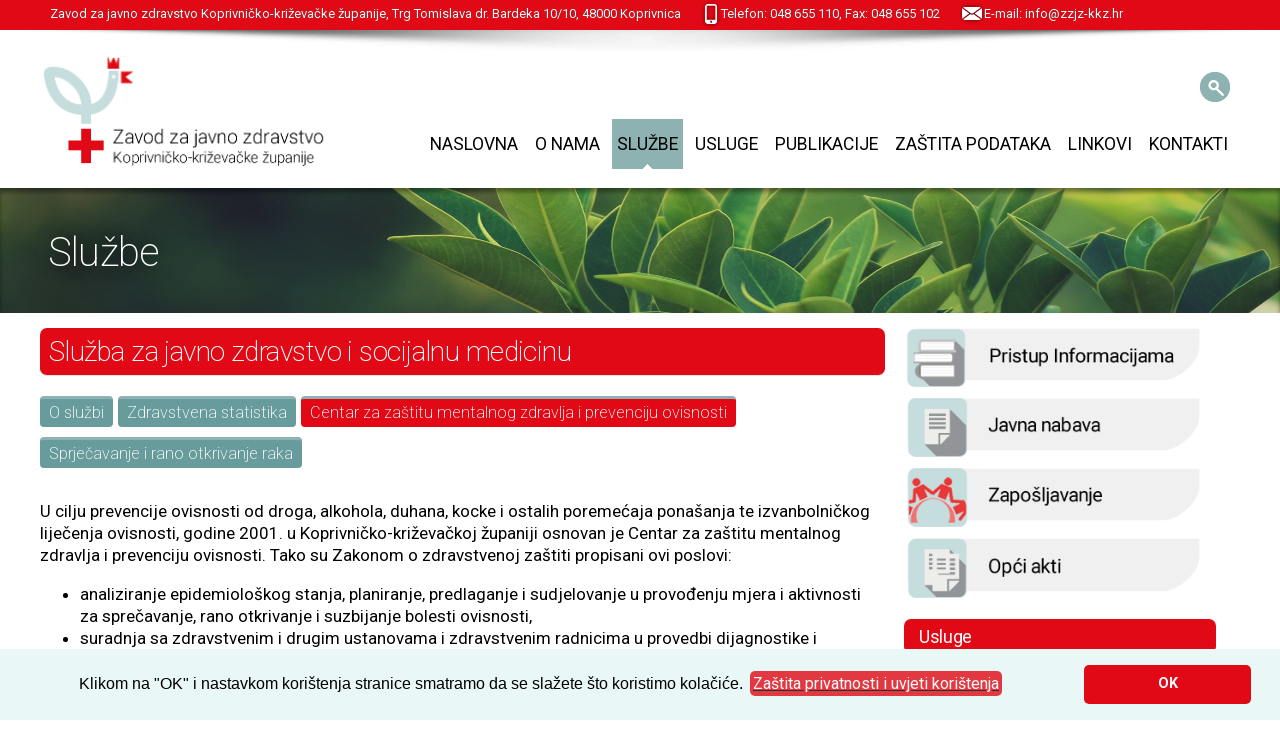

--- FILE ---
content_type: text/html
request_url: https://www.zzjz-kkz.hr/defaultcont.asp?id=13&n=3
body_size: 21686
content:








<!DOCTYPE HTML>
<!--[if IE 8]> <html class="ie8 no-js"> <![endif]-->
<!--[if (gte IE 9)|!(IE)]><!--> <html class="no-js"> <!--<![endif]-->

<head>
	<!-- begin meta -->
	
<meta name="keywords" content="Zavod za javno zdravstvo Koprivničko-križevačke županije" />
<meta name="description" content="Zavod za javno zdravstvo Koprivničko-križevačke županije" />
<meta name="author" content="info@pikant.hr" />
<meta name="viewport" content="width=device-width, initial-scale=1, maximum-scale=1"> 
	<!-- end meta -->
	
	<!-- begin CSS -->
	<link href="styles.css" type="text/css" rel="stylesheet" id="main-style">
    
    <!-- REVOLUTION BANNER CSS SETTINGS -->
    <link rel="stylesheet" type="text/css" href="css/revslider.css" media="screen">
    
	
	<!--[if IE]> <link href="css/ie.css" type="text/css" rel="stylesheet"> <![endif]-->
	<link href="css/colors/green.css" type="text/css" rel="stylesheet" id="color-style">
  <link href="css/responsive.css" type="text/css" rel="stylesheet">    
  <link rel="stylesheet" href="css/animations.css">
  
    <!-- end CSS -->
    
    <link href="images/animated_favicon1.gif" type="image/x-icon" rel="shortcut icon">
	
	<!-- begin JS -->
        
    <script src="js/jquery-1.8.2.min.js" type="text/javascript"></script>
    <script src="js/ie.js" type="text/javascript"></script> <!-- IE detection -->
    <script src="js/jquery.easing.1.3.js" type="text/javascript"></script> <!-- jQuery easing -->
    <script src="js/modernizr.custom.js" type="text/javascript"></script> <!-- Modernizr -->
    <!--[if IE 8]>
    <script src="js/respond.min.js" type="text/javascript"></script> 
    <script src="js/selectivizr-min.js" type="text/javascript"></script> 
    <![endif]--> 
    <script src="js/ddlevelsmenu.js" type="text/javascript"></script> <!-- drop-down menu -->
    <script type="text/javascript"> <!-- drop-down menu -->
        ddlevelsmenu.setup("nav", "topbar");
    </script>
    <script src="js/tinynav.min.js" type="text/javascript"></script> <!-- tiny nav -->
    <script src="js/jquery.validate.min.js" type="text/javascript"></script> <!-- form validation -->
    
  <script src="js/jquery.jcarousel.min.js" type="text/javascript"></script> <!-- carousel -->

    
    <script src="js/jquery.ui.totop.min.js" type="text/javascript"></script> <!-- scroll to top -->
    <script src="js/jquery.fitvids.js" type="text/javascript"></script> <!-- responsive video embeds -->
    <!-- jQuery REVOLUTION Slider  -->
    <script type="text/javascript" src="js/revslider.jquery.themepunch.plugins.min.js"></script> <!-- swipe gestures -->
    <script type="text/javascript" src="js/revslider.jquery.themepunch.revolution.js"></script>
    <!-- REVOLUTION BANNER CSS SETTINGS -->
    <script src="js/jquery.fancybox.pack.js" type="text/javascript"></script> <!-- lightbox -->
    <script src="js/jquery.fancybox-media.js" type="text/javascript"></script> <!-- lightbox -->
    <script src="js/froogaloop.min.js" type="text/javascript"></script> <!-- video manipulation -->
    
    <script src="js/custom.js" type="text/javascript"></script> <!-- jQuery initialization -->
	<script src="js/jquery-ui-1.10.1.custom.min.js" type="text/javascript"></script> <!-- tabs, toggles, accordion -->

    <script src="http://maps.googleapis.com/maps/api/js?sensor=false" type="text/javascript"></script> <!-- Google maps -->
    <script src="js/jquery.gmap.min.js" type="text/javascript"></script> <!-- gMap -->

    <script src="js/jquery-ui-1.10.1.custom.min.js" type="text/javascript"></script> <!-- tabs, toggles, accordion -->

<script type="text/javascript" src="highslide/highslide-with-gallery.js"></script>
<link rel="stylesheet" type="text/css" href="highslide/highslide.css" />
<script type="text/javascript">
hs.graphicsDir = 'highslide/graphics/';
hs.align = 'center';
hs.transitions = ['expand', 'crossfade'];
hs.outlineType = 'rounded-white';
hs.fadeInOut = true;
//hs.dimmingOpacity = 0.75;

// Add the controlbar
hs.addSlideshow({
    //slideshowGroup: 'group1',
    interval: 5000,
    repeat: false,
    useControls: true,
    fixedControls: 'fit',
    overlayOptions: {
        opacity: 0.75,
        position: 'bottom center',
        hideOnMouseOut: true
    }
});
</script>
<style type="text/css">
a[href^=tel]{ color:inherit; text-decoration:none;}
</style>

<meta name="format-detection" content="telephone=no">


<!-- Global site tag (gtag.js) - Google Analytics -->
<script async src="https://www.googletagmanager.com/gtag/js?id=G-SG55KB2SQB"></script>
<script>
  window.dataLayer = window.dataLayer || [];
  function gtag(){dataLayer.push(arguments);}
  gtag('js', new Date());

  gtag('config', 'G-SG55KB2SQB');
</script>



<script src="https://cdn.userway.org/widget.js" data-account="645f0dvSTh"></script>
    <!-- end JS -->
	
    <title>Zavod za javno zdravstvo Koprivničko-križevačke županije</title>
<meta http-equiv="Content-Type" content="text/html; charset=utf-8">





</head>



<body class="wide">




<!-- begin container -->
<div id="wrap">

 <!-- topbar start -->
    <section style="background-color:#E10915;">
    	<div class="content-featured3" style="background-color:#E10915;" >
            <div class="container" style="text-align:center;padding-top:5px;background-color:#E10915;">
 		<div style="background-color:#E10915;width:100%; height:100%;text-align:center;color:#fff;">
	 		<div style="color:#fff;text-align:center;border-radius:6px;padding:0 5px 0 0px;background-color:#E10915;float:left;margin-left:10px;"><div style="color:#fff;float:left;"></div><div style="float:left;">Zavod za javno zdravstvo Koprivničko-križevačke županije, Trg Tomislava dr. Bardeka 10/10, 48000 Koprivnica</div></div>
	 		<div style="color:#fff;text-align:center;border-radius:6px;padding:0 5px 0 5px;background-color:#E10915;float:left;margin-left:10px;"><div style="color:#fff;float:left;"><img alt="nazovite" style="margin-top:-9px;margin-bottom:-5px;" src="images/kont-1.png"/></div><div style="color:#fff;float:left;text-align:center;">Telefon: <span>048</span> <span>655</span> <span>110</span>, Fax: <span>048</span> <span>655</span> <span>102</span></div></div>
	 		<div style="color:#fff;text-align:center;border-radius:6px;padding:0 5px 0 5px;background-color:#E10915;float:left;margin-left:10px;"><div style="color:#fff;float:left;"><img alt="pisite" style="margin-top:-9px;margin-bottom:-5px;" src="images/kont-2.png"/></div><div style="color:#fff;float:left;text-align:center;">E-mail: info@zzjz-kkz.hr</div></div>
        </div>
            </div>
        </div>
       <img alt="sjena" style="margin-top:0px;margin-bottom:-7px;" height="25" width="100%" src="/images/sjena.png"/>
    </section>
 <!-- topbar end -->

  <link rel="apple-touch-icon" href="images/apple-touch-icon.png" />
  <link rel="apple-touch-icon" sizes="57x57" href="images/apple-touch-icon-57x57.png" />
  <link rel="apple-touch-icon" sizes="72x72" href="images/apple-touch-icon-72x72.png" />
  <link rel="apple-touch-icon" sizes="76x76" href="images/apple-touch-icon-76x76.png" />
  <link rel="apple-touch-icon" sizes="114x114" href="images/apple-touch-icon-114x114.png" />
  <link rel="apple-touch-icon" sizes="120x120" href="images/apple-touch-icon-120x120.png" />
  <link rel="apple-touch-icon" sizes="144x144" href="images/apple-touch-icon-144x144.png" />
  <link rel="apple-touch-icon" sizes="152x152" href="images/apple-touch-icon-152x152.png" />
  <link rel="apple-touch-icon" sizes="180x180" href="images/apple-touch-icon-180x180.png" />




    
<!-- begin header -->
        <header id="header" class="container clearfix">

        <!-- begin logo -->
        <h1 id="logo"><a href="default.asp"><img src="images/logo.png" alt="Zavod za javno zdravstvo Koprivničko-križevačke županije"></a></h1>
        <!-- end logo -->

        <!-- begin navigation wrapper -->
        <div class="nav-wrap clearfix">        



        <!-- begin search form -->
        	

        <form id="search-form" action="trazi.asp" method="get">
            
			<label style="display:none;" for="s">s</label>
            <input id="s" type="text" name="tid" placeholder="Pretraži zapise" style="display: none;">
            <input id="search-submit" type="submit" name="search-submit" value="Search">
        </form>
        
        
        
        <!-- end search form -->  


        <!-- begin navigation -->
        

        <!-- begin navigation -->
        <nav id="nav">
            <ul id="navlist" class="clearfix" style="font-size:1em;">
               


<li ><a href="default.asp?n=1">Naslovna</a></li> 
						<div class="couponcode">

						  

			
                

<li ><a href="#"  rel="submenu11">O nama</a>
                <ul id="submenu11" class="ddsubmenustyle">
                    <li><a href="defaultcont.asp?id=49&n=2&g=1">Vizija, misija i ciljevi</a></li>
                    <li><a href="defaultcont.asp?id=48&n=2&g=1">Uloga</a></li>
                    <li><a href="defaultcont.asp?id=47&n=2&g=1">Povijest</a></li>
                    <li><a href="defaultcont.asp?id=46&n=2&g=1">Ustrojstvo</a></li>                                        

                </ul>

</li>




<li class="current"><a href="#" rel="submenu2">Službe</a>
                    <ul id="submenu2" class="ddsubmenustyle">
                       
                        <li><a href="defaultcont.asp?id=1&n=3">Služba za mikrobiologiju</a>
                            <ul>
                                <li><a href="defaultcont.asp?id=2&n=3">Analiza uzoraka</a></li>
                                <li><a href="defaultcont.asp?id=3&n=3">Biološka kontrola sterilizacije</a></li>
                                <li><a href="defaultcont.asp?id=4&n=3">Upute za uzimanje i slanje uzoraka</a></li>
                                
                            </ul>                          
                        </li>

                        
                        <li><a href="defaultcont.asp?id=5&n=3">Služba za epidemiologiju</a>
                            <ul>
                                <li><a href="defaultcont.asp?id=6&n=3">Cijepljenje</a></li>
                                <li><a href="defaultcont.asp?id=7&n=3">Zdravstveni odgoj osoba</a></li>
                                <li><a href="defaultcont.asp?id=8&n=3">Sanitarna iskaznica</a></li>
                                <li><a href="defaultcont.asp?id=9&n=3">HACCP</a></li>
                                <li><a href="defaultcont.asp?id=10&n=3">Pripravnost</a></li>
                            </ul>                        
                        
                        </li>
                        <li><a href="defaultcont.asp?id=11&n=3">Služba za javno zdravstvo i socijalnu medicinu</a>
                            <ul>
                                <li><a href="defaultcont.asp?id=12&n=3">Zdravstvena statistika</a></li>
                                <li><a href="defaultcont.asp?id=13&n=3">Centar za zaštitu mentalnog zdravlja i prevenciju ovisnosti</a></li>
                                <li><a href="defaultcont.asp?id=14&n=3">Sprječavanje i rano otkrivanje raka</a></li>
                            </ul>
                        </li>
                        


                        
                        <li><a href="defaultcont.asp?id=15&n=3">Služba za školsku medicinu</a>
                            <ul>
                                <li><a href="defaultcont.asp?id=16&n=3">Cijepljenje</a></li>
                                <li><a href="defaultcont.asp?id=17&n=3">Pregledi</a></li>
                                <li><a href="defaultcont.asp?id=18&n=3">Zdravstveni odgoj</a></li>
                                <li><a href="defaultcont.asp?id=19&n=3">Savjetovališni rad</a></li>
                                
                            </ul>                           
                        </li>
                        
                        
                        <li><a href="defaultcont.asp?id=21&n=3">Služba za zdravstvenu ekologiju</a>
                            <ul>
                                
                                <li><a href="defaultcont.asp?id=22&n=3">Ispitivanje mikrobiološke čistoće objekata</a></li>
                                <li><a href="defaultcont.asp?id=23&n=3">Ispitivanje voda</a></li>
                                <li><a href="defaultcont.asp?id=24&n=3">Ispitivanje namirnica</a></li>
                                <li><a href="defaultcont.asp?id=25&n=3">Ispitivanje predmeta opće uporabe</a></li>
                            </ul>
                        </li>
                        <li><a href="defaultcont.asp?id=26&n=3">Služba za zajedničke poslove i gospodarstvo</a></li>                        
                                            
                    </ul>
                </li>



                <li ><a href="#" rel="submenu3">Usluge</a>
                <ul id="submenu3" class="ddsubmenustyle">
                    <li><a href="defaultcont.asp?id=6&n=4">Cijepljenje</a></li>
                    <li><a href="defaultcont.asp?id=8&n=4">Sanitarne iskaznice</a></li>
                    <li><a href="defaultcont.asp?id=7&n=4">Zdravstveni odgoj osoba</a></li>

                    <li><a href="defaultcont.asp?id=4&n=4">Upute za uzimanje mikrobioloških uzoraka</a></li>
                    <li><a href="defaultcont.asp?id=9&n=4">HACCP</a></li>
                    <li><a href="defaultcont.asp?id=22&n=4">Ispitivanje zdravstvene ispravnosti</a></li>

                    <li><a href="defaultcont.asp?id=13&n=4">Centar za zaštitu zdravlja i prevenciju ovisnosti</a></li>
                    <li><a href="defaultcont.asp?id=29&n=4">Savjetovališta</a></li>
                    <li><a href="defaultcont.asp?id=14&n=4">Nacionalni programi ranog otkrivanja raka</a></li>

                </ul>
                </li>  




                <li ><a href="#" rel="submenu4">Publikacije</a>
                            <ul id="submenu4" class="ddsubmenustyle">
                                <li><a href="dokumenti.asp?id=1&n=5&g=1">Stručne publikacije
                <span class="couponcode">
                 
                </span>
                                </a></li>
                                <li><a href="dokumenti.asp?id=2&n=5&g=1">Statističke publikacije i godišnji izvještaji
                <span class="couponcode">
                 
                </span>
                                </a></li>
                                <li><a href="dokumenti.asp?id=3&n=5&g=1">Zdravstveni časopisi
                <span class="couponcode">
                 
                </span>
                                </a></li>
                                <li><a href="dokumenti.asp?id=16&n=5&g=1">Edukativni materijal
                <span class="couponcode">
                 
                </span>
                                </a></li>
                            
                                <li><a href="dokumenti.asp?id=27&n=5&g=1">Monografija
                <span class="couponcode">
                 
                </span>
                                </a></li>


                               


                            </ul>

                </li> 
                                                        <div class="couponcode">
                                         
                                        
                                        </div>            
                
                <li ><a href="dokumenti.asp?id=26&n=8&g=6">Zaštita podataka</a></li>             


                <li ><a href="defaultcont.asp?id=50&n=6">Linkovi</a></li>             

                <li ><a href="kontakt.asp?n=7">Kontakti</a></li>                
                


              
            
                
                
                
                
                
                
                                
            </ul>
        </nav>
        <!-- end navigation -->

        <!-- end navigation -->


        </div>
        <!-- end navigation wrapper -->
        </header>
<!-- end header -->
	







    <!-- begin slider -->

    <!-- begin page title -->
    <section id="page-title" class="parallax">
        <div class="container clearfix">
            <h1>


            Službe  

            </h1>
    
        </div>
    </section>
    <!-- begin page title -->

    <!-- end slider -->













           
    <!-- begin content -->
    <section class="container clearfix">
    
        
   <div class="clear"></div>
   
        

        
    </section>
    <!-- end content -->  
    
    
    
    
    <!-- begin content -->
    <section id="content" class="container clearfix">
		<!-- begin main content -->
		
		





    <section id="main" class="three-fourths">

        
        
        



        
      
<!-- ----------------------------------------------------------------------------------- -->
<div class="clear"></div>
						

<!-- ----------------------------------------------------------------------------------- -->       
        

<!-- ----------------------------------------------------------------------------------- -->
<div class="clear"></div>
						

<!-- ----------------------------------------------------------------------------------- -->           
        
        


<!-- ----------------------------------------------------------------------------------- -->
<div class="clear"></div>
                      

<!-- ----------------------------------------------------------------------------------- -->           
        
       

<!-- ----------------------------------------------------------------------------------- -->
<div class="clear"></div>
                      

<!-- ----------------------------------------------------------------------------------- -->           
        
       



























<!-- ----------------------------------------------------------------------------------- -->
<div class="clear"></div>
						

<!-- ----------------------------------------------------------------------------------- -->           


<!-- ----------------------------------------------------------------------------------- -->
<div class="clear"></div>
						

<!-- ----------------------------------------------------------------------------------- -->           




<!-- ----------------------------------------------------------------------------------- -->
<div class="clear"></div>
                      

<!-- ----------------------------------------------------------------------------------- -->           






<!-- ----------------------------------------------------------------------------------- -->
<div class="clear"></div>
                      

<!-- ----------------------------------------------------------------------------------- -->           






<!-- ----------------------------------------------------------------------------------- -->
<div class="clear"></div>
                      

<!-- ----------------------------------------------------------------------------------- -->           




<!-- ----------------------------------------------------------------------------------- -->
<div class="clear"></div>
                      

<!-- ----------------------------------------------------------------------------------- -->           






































<!-- ----------------------------------------------------------------------------------- -->
<div class="clear"></div>
						

<!-- ----------------------------------------------------------------------------------- -->           


<!-- ----------------------------------------------------------------------------------- -->
<div class="clear"></div>
						

<!-- ----------------------------------------------------------------------------------- -->           


<!-- ----------------------------------------------------------------------------------- -->
<div class="clear"></div>
						

<!-- ----------------------------------------------------------------------------------- -->           


<!-- ----------------------------------------------------------------------------------- -->
<div class="clear"></div>
						

<!-- ----------------------------------------------------------------------------------- -->           


<!-- ----------------------------------------------------------------------------------- -->
<div class="clear"></div>
						

<!-- ----------------------------------------------------------------------------------- -->           


<!-- ----------------------------------------------------------------------------------- -->
<div class="clear"></div>
						

<!-- ----------------------------------------------------------------------------------- -->           


<!-- ----------------------------------------------------------------------------------- -->
<div class="clear"></div>


						

<!-- ----------------------------------------------------------------------------------- -->           


<!-- ----------------------------------------------------------------------------------- -->
<div class="clear"></div>
						

<!-- ----------------------------------------------------------------------------------- -->           


<!-- ----------------------------------------------------------------------------------- -->
<div class="clear"></div>
						
<h2 class="entry-title defaultcontnaslov">Služba za javno zdravstvo i socijalnu medicinu</h2>

<a class="dokumentinavi"  href="defaultcont.asp?id=11&n=3">O službi</a>
<a class="dokumentinavi"  href="defaultcont.asp?id=12&n=3">Zdravstvena statistika</a>
<a class="dokumentinavi" style="background-color:#E10915;"  href="defaultcont.asp?id=13&n=3">Centar za zaštitu mentalnog zdravlja i prevenciju ovisnosti</a>
<a class="dokumentinavi"  href="defaultcont.asp?id=14&n=3">Sprječavanje i rano otkrivanje raka</a>

<div class="clear"></div>
<br/>

<p>
U cilju prevencije ovisnosti od droga, alkohola, duhana, kocke i ostalih poremećaja ponašanja te izvanbolničkog liječenja ovisnosti, godine 2001. u Koprivničko-križevačkoj županiji osnovan je Centar za zaštitu mentalnog zdravlja i prevenciju ovisnosti. Tako su Zakonom o zdravstvenoj zaštiti propisani ovi poslovi:
</p>


<ul>
<li> 
analiziranje epidemiološkog stanja, planiranje, predlaganje i sudjelovanje u provođenju mjera i aktivnosti za sprečavanje, rano otkrivanje i suzbijanje bolesti ovisnosti,
</li>
<li> 
suradnja sa zdravstvenim i drugim ustanovama i zdravstvenim radnicima u provedbi dijagnostike i liječenja bolesti ovisnosti te rehabilitacije i društvene integracije ovisnika,
</li>
<li> 
sudjelovanje u planiranju, predlaganju i provođenju mjera za sprečavanje, rano otkrivanje i suzbijanje kroničnih masovnih bolesti uključujući bolesti ovisnosti.
</li>

</ul>





<p>
Rad u Centru odvija se po principu rada izvanbolničkog liječenja, putem savjetovanja, rada na modifikaciji ponašanja, psihijatrijskog tretmana. Pomoć će dobiti pojedinac, ali i obitelj ili cijela grupa. U Centru se može dobiti informacija, savjet, uputa, psihijatrijska pomoć, za pojedinca kao i za obitelj. Moguće je besplatno testiranje na sve vrste registriranih droga. Osobe se mogu javiti bez uputnice, a povjerljivost je zagarantirana.
</p>


<p>
Osobe koje imaju problema s prekomjernim pijenjem alkohola dobit će pomoć putem Savjetovališta za mlade (14-21 godinu) i Savjetovališta za odrasle (stariji od 21 godine) s problemom prekomjernog pijenja alkohola.
</p>


<p>
Rad Centra uključuje prevenciju rizičnih ponašanja kod učenika osnovnih i srednjih škola zbog uzimanja ovisničkih sredstava kao i njihovu edukaciju jer je poznata činjenica da ovisnost o psihoaktivnim drogama počinje uživanjem cigareta i alkohola. Predavanja i ostali vidovi zdravstvenog odgoja počinju u šestim razredima osnovne škole (program Otvoreni kišobran) i nastavljaju se u srednjoj školi (program edukacije profesora srednjih škola za provođenje zdravstvenog odgoja iz prevencije ovisnosti).
</p>

<p>
Centar surađuje s udrugama za borbu protiv ovisnosti koje djeluju na području naše županije: Savezom za zaštitu duševnog zdravlja te klubovima liječenih alkoholičara. Svoje akcije Centra provodi i u suradnji s Povjerenstvom za školske preventivne programe te Povjerenstvom za prevenciju ovisnosti naše Županije. 
</p>


<p>
Do sada je Centar je izradio nekoliko publikacija koje pružaju informacije o štetnosti alkohola, duhana i droga kako za roditelje tako i za djecu <a class="viselink" href="dokumenti.asp?id=16&n=2&g=1">koje možete vidjeti ovdje</a>.
</p>


 <br /><br />   
    
                    <!-- begin toggles -->
                    <section>
                        <h5>Kontakt</h5>
                        
                        
                        <!-- begin toggles wrap -->
                        <div class="toggles-wrap">
                            <!-- begin toggle -->
                            <div data-id="closed" class="toggle">
                                <span class="toggle-title" style="font-size:16px;">Služba za javno zdravstvo i socijalnu medicinu</span>
                                <div class="toggle-inner" style="font-size:16px;">
                                    <p>Trg Tomislava dr. Bardeka 10/10, 48 000 Koprivnica<br/>
                                    Tel: 048 655 163<br />
                                    Fax: 048 655 102<br />
                                    E-mail: <a style="color:#E10915;" href="mailto:javno.zdravstvo@zzjz-kkz.hr">javno.zdravstvo@zzjz-kkz.hr</a>
                                    
                                    </p>                                    
                                </div>
                            </div>
                            <!-- end toggle -->
                            
                            
                        <!-- begin toggles wrap -->
                        <div class="toggles-wrap">
                            <!-- begin toggle -->
                            <div data-id="closed" class="toggle">
                                <span class="toggle-title" style="font-size:16px;">Centar za zaštitu mentalnog zdravlja i prevenciju ovisnosti  </span>
                                <div class="toggle-inner" style="font-size:16px;">
                                    <p>Trg Tomislava dr. Bardeka 10/10, 48 000 Koprivnica<br/>
                                    Tel: 048 655 160 <br />
                                       Fax: 048 655 102<br/>
                                       E-mail: <a style="color:#E10915;" href="mailto:prevencija.ovisnosti@zzjz-kkz.hr">prevencija.ovisnosti@zzjz-kkz.hr</a>
                                       
                                       </p>
                                </div>
                            </div>
                            <!-- end toggle -->
                            
                            
                        </div>
                        <!-- end toggles wrap -->
                    </section>
                    <!-- end toggles -->



<br/><br/>  
                                              


<div style="float:left;display:block;height:30px;margin:20px 0 0 0px;">
<a onClick="history.back();return false;" href="#" style="color:#666;padding:11px 8px 9px 8px; background-color:#fff;border:2px solid #e7e7e7; border-radius:4px; font-size:12px;">
NATRAG
</a>
</div>     

						

<!-- ----------------------------------------------------------------------------------- -->           


<!-- ----------------------------------------------------------------------------------- -->
						

<!-- ----------------------------------------------------------------------------------- -->           









<!-- ----------------------------------------------------------------------------------- -->
<div class="clear"></div>
						

<!-- ----------------------------------------------------------------------------------- -->    









<!-- ----------------------------------------------------------------------------------- -->
<div class="clear"></div>
						

<!-- ----------------------------------------------------------------------------------- -->           


<!-- ----------------------------------------------------------------------------------- -->
<div class="clear"></div>
						

<!-- ----------------------------------------------------------------------------------- -->           

     


<!-- ----------------------------------------------------------------------------------- -->
<div class="clear"></div>
                      

<!-- ----------------------------------------------------------------------------------- -->  




<!-- ----------------------------------------------------------------------------------- -->
<div class="clear"></div>
						

<!-- ----------------------------------------------------------------------------------- -->           


         


<!-- ----------------------------------------------------------------------------------- -->
<div class="clear"></div>
						

<!-- ----------------------------------------------------------------------------------- -->           




<!-- ----------------------------------------------------------------------------------- -->
<div class="clear"></div>
						

<!-- ----------------------------------------------------------------------------------- -->           


<!-- ----------------------------------------------------------------------------------- -->
<div class="clear"></div>
						

<!-- ----------------------------------------------------------------------------------- -->           


<!-- ----------------------------------------------------------------------------------- -->
<div class="clear"></div>
						

<!-- ----------------------------------------------------------------------------------- -->    

        
        
<!-- ----------------------------------------------------------------------------------- -->
<div class="clear"></div>
						

<!-- ----------------------------------------------------------------------------------- -->          
        
        
 

<!-- ----------------------------------------------------------------------------------- -->
<div class="clear"></div>
						

<!-- ----------------------------------------------------------------------------------- -->    




<!-- ----------------------------------------------------------------------------------- -->
<div class="clear"></div>
						

<!-- ----------------------------------------------------------------------------------- -->    




<!-- ----------------------------------------------------------------------------------- -->
<div class="clear"></div>
						

<!-- ----------------------------------------------------------------------------------- -->    






<!-- ----------------------------------------------------------------------------------- -->
<div class="clear"></div>
						

<!-- ----------------------------------------------------------------------------------- -->    






<!-- ----------------------------------------------------------------------------------- -->
<div class="clear"></div>
						

<!-- ----------------------------------------------------------------------------------- -->    





<!-- ----------------------------------------------------------------------------------- -->
<div class="clear"></div>
						

<!-- ----------------------------------------------------------------------------------- -->    




<!-- ----------------------------------------------------------------------------------- -->
<div class="clear"></div>
						

<!-- ----------------------------------------------------------------------------------- -->    






<!-- ----------------------------------------------------------------------------------- -->
<div class="clear"></div>
						

<!-- ----------------------------------------------------------------------------------- -->    





<!-- ----------------------------------------------------------------------------------- -->
<div class="clear"></div>
						

<!-- ----------------------------------------------------------------------------------- -->    


<!-- ----------------------------------------------------------------------------------- -->
<div class="clear"></div>
                      



<!-- ----------------------------------------------------------------------------------- -->


                      



<!-- ----------------------------------------------------------------------------------- -->    



<!-- ----------------------------------------------------------------------------------- -->


                      



<!-- ----------------------------------------------------------------------------------- -->    








<!-- ----------------------------------------------------------------------------------- -->


                      



<!-- ----------------------------------------------------------------------------------- -->    














<!-- ----------------------------------------------------------------------------------- -->


                      



<!-- ----------------------------------------------------------------------------------- -->    



        </section>    


        
























































         <section id="main" class="one-fourth">

  <!-- begin menul -->
                   


        <!-- begin services -->
<div class="uslugemobitel">

<h2 class="entry-title defaultcontnaslov">Službe</h2> 
<div class="">

                    <section class="one-third usluge" style="margin:15px 0 15px 0px;float:left;text-align:left;">
                    <h3 class="entry-title" style="margin-bottom:0px;"><a href="defaultcont.asp?id=1&n=3">Služba za mikrobiologiju</a></h3>
                    <h3 class="entry-title" style="margin-bottom:0px;"><a href="defaultcont.asp?id=5&n=3">Služba za epidemiologiju</a></h3>                 
                    <h3 class="entry-title" style="margin-bottom:0px;"><a href="defaultcont.asp?id=11&n=3">Služba za javno zdravstvo i socijalnu medicinu</a></h3>
                    <h3 class="entry-title" style="margin-bottom:0px;"><a href="defaultcont.asp?id=15&n=3">Služba za školsku medicinu</a></h3>
                    <h3 class="entry-title" style="margin-bottom:0px;"><a href="defaultcont.asp?id=21&n=3">Služba za zdravstvenu ekologiju</a></h3>                  
                    <h3 class="entry-title" style="margin-bottom:0px;"><a href="defaultcont.asp?id=26&n=3">Služba za zajedničke poslove i gospodarstvo</a></h3>                    
                    </section>
                    



                    <img style="width:100%;" src="images/sjena3.png"/>
</div>

</div>

 

        
            <div id="banneri">
            <a href="dokumenti.asp?id=40&n=2&g=2"><img style="width:100%;" src="images/banneri/7-.png"/>
<span class="couponcode">
                         
                        </span>
            </a>

            </a> 
            <a href="dokumenti.asp?id=80&n=2&g=3"><img style="width:100%;" src="images/banneri/8-.png"/>
<span class="couponcode">
                         
                        </span>
            </a>


            </a>
            <a href="dokumenti.asp?id=13&n=2&g=4"><img style="width:100%;" src="images/banneri/9-.png"/>
<span class="couponcode">
                         
                        </span>
            </a>


            </a>
            <a href="dokumenti.asp?id=15&n=2&g=5"><img style="width:100%;" src="images/banneri/10a-.png"/>
<span class="couponcode">
                         
                        </span>
            </a>

            </div>

              

<h2 class="entry-title" style="font-family: 'Roboto', sans-serif;font-weight:normal;color:#fff;background-color:#E10915;margin-top:0px; width:99%;border-radius:7px;font-size:18px;padding:6px 0 5px 15px;text-align:left;margin-top:0px;margin-bottom:20px;">Usluge</h2>
                   
      
            <a title="Cijepljenje" href="defaultcont.asp?id=6&n=3"><img style="width:100%;" src="images/usluge/a1-.png" alt="Cijepljenje"></a>
            <a title="Sanitarne iskaznice" href="defaultcont.asp?id=8&n=3"><img style="width:100%;" src="images/usluge/b1-.png" alt="Sanitarne iskaznice"></a>
            <a title="Zdravstveni odgoj osoba" href="defaultcont.asp?id=7&n=3"><img style="width:100%;" src="images/usluge/c11-.png" alt="Zdravstveni odgoj osoba"></a>
            <a title="Upute za uzimanje mikrobioloških uzoraka" href="defaultcont.asp?id=4&n=3"><img style="width:100%;" src="images/usluge/d1-.png" alt="Upute za uzimanje mikrobioloških uzoraka"></a>
            <a title="HACCP" href="defaultcont.asp?id=9&n=3"><img style="width:100%;" src="images/usluge/e1-.png" alt="HACCP"></a>
            <a title="Ispitivanje zdravstvene ispravnosti" href="defaultcont.asp?id=22&n=3"><img style="width:100%;" src="images/usluge/f1-.png" alt="Ispitivanje zdravstvene ispravnosti"></a>
            <a title="Centar za zaštitu mentalnog zdravlja i prevenciju ovisnosti" href="defaultcont.asp?id=13&n=3"><img style="width:100%;" src="images/usluge/g1-.png" alt="Centar za zaštitu mentalnog zdravlja i prevenciju ovisnosti"></a>
            <a title="Savjetovališta" href="defaultcont.asp?id=29&n=4"><img style="width:100%;" src="images/usluge/h1-.png" alt="Savjetovališta"></a>
            <a title="Nacionalni programi ranog otkrivanja raka" href="defaultcont.asp?id=14&n=3"><img style="width:100%;" src="images/usluge/i1-.png" alt="Nacionalni programi ranog otkrivanja raka"></a>
               











            





     
        
        
        
        
        
        
        
      


<!-xxxxxxxxxxxxxxxxxxxxxxxxxxxxxxxxxxxxxxxxxxxxxxxxxxxxxxxxxxxxxxxxxxxxxxxxxxxxxxxxxxxxxxxxxxxxxxxxxxxxxxxxxxxxxxxxxxxxxxxxxxxxxxxxxxxxxxxxxxxxxxxxxxxxxxxxxxxxxxx-->

<h2 class="entry-title" style="font-family: 'Raleway', sans-serif;font-weight:normal;color:#fff;background-color:#E10915;margin-top:0px; width:99%;border-radius:8px;;font-size:18px;padding:6px 0 5px 15px;text-align:left;margin-bottom:0px;">Posljednje novosti</h2>

<div class="vijo"><div class="entry-body" style="border-bottom:1px dotted #E10915;"><div style="width:45%;float:right; margin-top:15px;" class="entry-content"><a style="width:80%; float:left; " class="entry-image highslide" onclick="return hs.expand(this)" rel="" href="/foto/AI_asistentica_za_ginekolosku_pismenost_28.1.2026.png"><span class="overlay zoom"></span><img style="margin-left:3px; border:0px solid #000; width:99%; "  title="" alt="" src="/foto/AI_asistentica_za_ginekolosku_pismenost_28.1.2026.png" alt="AI asistentica za ginekolo&#353;ku pismenost" /></a></div></div><div class="entry-titleside " style="text-align:left; width:50%;">  <br/><a href="/default_vijest.asp?sid=8698">Europski tjedan prevencije raka vrata maternice i  ...</a></div><span style="font-style:italic;color:#000;">28. sij '26.</span></div><div class="vijo"><div class="entry-body" style="border-bottom:1px dotted #E10915;"><div style="width:45%;float:right; margin-top:15px;" class="entry-content"><a style="width:80%; float:left; " class="entry-image highslide" onclick="return hs.expand(this)" rel="" href="/foto/Peludna_prognoza_2026_27.1.2026.jpg"><span class="overlay zoom"></span><img style="margin-left:3px; border:0px solid #000; width:99%; "  title="" alt="" src="/foto/Peludna_prognoza_2026_27.1.2026.jpg" alt="Peludna prognoza 2026" /></a></div></div><div class="entry-titleside " style="text-align:left; width:50%;">  <br/><a href="/default_vijest.asp?sid=8542">Praćenje koncentracije peludi u zraku</a></div><span style="font-style:italic;color:#000;">27. sij '26.</span></div><div class="vijo"><div class="entry-body" style="border-bottom:1px dotted #E10915;"><div style="width:45%;float:right; margin-top:15px;" class="entry-content"><a style="width:80%; float:left; " class="entry-image highslide" onclick="return hs.expand(this)" rel="" href="/foto/logonaslova_26.1.2026.jpg"><span class="overlay zoom"></span><img style="margin-left:3px; border:0px solid #000; width:99%; "  title="" alt="" src="/foto/logonaslova_26.1.2026.jpg" alt="logonaslovna.jpg" /></a></div></div><div class="entry-titleside " style="text-align:left; width:50%;">  <br/><a href="/default_vijest.asp?sid=8697">19. Hrvatski dan mimoza &#8211; Nacionalni dan bor ...</a></div><span style="font-style:italic;color:#000;">26. sij '26.</span></div>	         


<div style="float:left;display:block;height:30px;margin:20px 0 0 0px;"><a style="color:#000;padding:11px 8px 9px 8px; background-color:#fff;border:2px solid #e7e7e7; border-radius:4px; font-size:11px;" href="/default_vijest.asp?sid=2">SVE NOVOSTI</a></div>
<div class="clear"></div>






<!-xxxxxxxxxxxxxxxxxxxxxxxxxxxxxxxxxxxxxxxxxxxxxxxxxxxxxxxxxxxxxxxxxxxxxxxxxxxxxxxxxxxxxxxxxxxxxxxxxxxxxxxxxxxxxxxxxxxxxxxxxxxxxxxxxxxxxxxxxxxxxxxxxxxxxxxxxxxxxxx-->





<!--

<h2 class="entry-title" style="font-family: 'Roboto', sans-serif;font-weight:normal;color:#fff;background-color:#8EB2B2; width:99%;border-radius:28px 0px 28px 28px;;font-size:18px;padding:6px 0 5px 15px;text-align:left;margin-top:20px;">Posljednje obavijesti</h2>
-->


	   

<!--     
<div style="float:left;display:block;height:30px;margin:20px 0 0 0px;"><a style="color:#000;padding:11px 8px 9px 8px; background-color:#fff;border:2px solid #e7e7e7; border-radius:4px; font-size:11px;" href="/default_obavijest.asp?sid=7014">SVE OBAVIJESTI</a></div>
<div class="clear"></div>
-->








<!-- 
        <section>
<h2 class="entry-title" style="font-family: 'Roboto', sans-serif;font-weight:normal;color:#fff;background-color:#8EB2B2; width:99%;border-radius:28px 0px 28px 28px;font-size:18px;padding:6px 0 5px 15px;text-align:left;margin-top:10px;">Iz kalendara događaja</h2>

   
            <div class="toggles-wrap">



<div style="margin:20px 0 20px 15px;color:#000;font-size:17px;">Trenutno nema događaja.</div>


            </div>
        
        </section>





<div style="float:left;display:block;height:30px;margin:20px 0 0 0px;"><a style="color:#000;padding:11px 8px 9px 8px; background-color:#fff;border:2px solid #e7e7e7; border-radius:4px; font-size:11px;" href="default_kalendar.asp?sid=7557">SVI DOGAĐAJI</a></div>
<div class="clear"></div>

    -->
        



        










    <!-- end menul -->  
         </section>
        




<div class="clear"></div>


 







       
        

        
        
    </section>


    <!-- end content -->  
    
    
  <!-- begin footer -->
            
<link rel="stylesheet" type="text/css" href="//cdnjs.cloudflare.com/ajax/libs/cookieconsent2/3.0.3/cookieconsent.min.css" />
<script src="//cdnjs.cloudflare.com/ajax/libs/cookieconsent2/3.0.3/cookieconsent.min.js"></script>
<script>
window.addEventListener("load", function(){
window.cookieconsent.initialise({
  "palette": {
    "popup": {
      "background": "#eaf7f7",
      "text": "#000"
    },
    "button": {
      "background": "#E10915",
      "text": "#ffffff"
    }
  },
  "theme": "classic",
  "content": {
    "message": "<span style=\"font-size:1.0em;margin-left:50px;\">Klikom na \"OK\" i nastavkom korištenja stranice smatramo da se slažete što koristimo kolačiće.</span>",
    "dismiss": "OK",
    "link": "<span style=\"font-size:1.0em;background-color:#E10915;padding:3px;border-radius:5px;color:#fff;\">Zaštita privatnosti i uvjeti korištenja</span>",
    "href": "defaultcont.asp?id=104"
  }
})});
</script>



<!----------------------------------------------------------------------------------------------------- -->




<!----------------------------------------------------------------------------------------------------- -->


                


    
    
    
    
    
    
    
    
    
    







                


    
    
    
    
    
    
    
    
    
    
    <!-- begin footer -->
  <footer id="footer">
      <!-- begin footer  -->
      
        <div id="footer-featured">

 
 
        </div>


        
        
        <!-- begin footer top -->
        <div id="footer-top">
        
          <div class="container clearfix">
             
             
                    <section class="one-third usluge" style="padding:5px 0px 5px 0px;">
                        <div class="naslovzavod" style="margin-left:0px;padding-left:21px;padding-top:10px;padding-right:20px;border-bottom-left-radius:9px;border-top-left-radius:9px;border-top-right-radius:0px;border-bottom-right-radius:40px;color:#000;background-color:##B9CECE;width:90%; height:50px;"> 
                          <span style="font-size:1.2em;"><b>Zavod za javno zdravstvo</b></span><br/> <span style="font-size:1.2em;"><b>Koprivničko-križevačke županije</b></span></span>
                        </div>
                        <div class="badonga" style="">
                            <p class="" style="font-size:1.2em;color:#000;"><strong></strong><br/>Trg Tomislava dr. Bardeka 10/10, <br/>48 000 Koprivnica</p>
                            <p class="phone" style="font-size:1.2em;color:#000;"><strong>Tel: </strong>+385 48 655 110</p>
                            <p class="fax" style="font-size:1.2em;color:#000;"><strong>Fax: </strong>+385 48 655 102</p>
                            <p class="email" style="font-size:1.2em;color:#000;"><strong>E-mail:</strong> <a class="" style="color:#000;" href="mailto:info@zzjz-kkz.hr">info@zzjz-kkz.hr</a></p>
                            </p>
                        </div>
                    </section>
                    
                    <section class="one-third usluge" style="text-align:center;padding:5px 0px 5px 0px;">
                            <img alt="logosolo" style="box-shadow:none;" src="images/logosolos.png"/>
                            <p class="" style="font-size:1.2em;color:#000;"><strong>OIB: </strong>12878651060<br/>
                            <strong>IBAN: </strong>HR2323860021552003639</p>
                            <p class="" style="font-size:1.2em;color:#000;"><strong>Radno vrijeme<br/></strong>
                            Radnim danom 07:00 - 15:00<br/>
                            </p>                            
                    </section>

                    <section class="one-third column-last usluge" style="float:right;">
                        <a target="_blank" href="Potvrda HAA br. 1260.pdf?v=2.0"><img alt="akre" style="width:100%;box-shadow:none;border-radius:0px;" src="images/banneri/akre2-.png"/></a>
                        <a href="defaultcont.asp?id=10&n=3"><p class="" style="font-size:1.2em;color:#000;margin-top:15px;"><strong>Pripravnost epidemiologa<br/></strong>098 592 215 <br/></p></a><br/>
                        <img alt="akre" style="width:100%;box-shadow:none;border-radius:0px;" src="images/banneri/zel.png"/>

                    
                    </section>  
               

           
            </div>
        </div>
        <!-- end footer top -->
          
        <!-- begin footer bottom -->
        <div id="footer-bottom">
          <div class="container clearfix">
                <div class="one-half">
                    <p style="margin-left:0px; margin-top:0px;color:#aaa;"><a target="_blank" href="http://www.pikant.hr?ref=zzjzkckz"><img alt="Pikant marketing" style="width:40px;margin-bottom:-4px;" src="images/logic.png"/> Pikant 2022.</a> &nbsp;&nbsp;&nbsp;<a style="color:#000;" href="defaultcont.asp?id=104">Zaštita privatnosti</a>&nbsp;&nbsp;&nbsp;<a style="color:#000;" href="defaultcont.asp?id=105">Digitalna pristupačnost</a></p>
                </div>
   
                
                        

            </div>
        </div>
        <!-- end footer bottom -->
  </footer>
  <!-- end footer -->  




	<!-- end footer -->  


</div>
<!-- end container -->
</body>


</html>











--- FILE ---
content_type: text/css
request_url: https://www.zzjz-kkz.hr/styles.css
body_size: 21915
content:
@charset "utf-8";
/* CSS Document */



@import url(https://fonts.googleapis.com/css?family=Roboto:200,400,300,300italic,400italic,500,500italic,700,700italic);


@import url('css/html5-reset.css');

@import url('css/flexslider.css');
@import url('css/tipsy.css');
@import url('css/jquery.fancybox.css');
@import url('css/smoothness/jquery-ui-1.10.1.custom.min.css');

@import url('css/shortcodes.css');




/* ---------------------------------------------------------------------- */
/* Generic
/* ---------------------------------------------------------------------- */
body {
font-family: 'Roboto', sans-serif;
font-size: 15px;
line-height: 1.5em; /* 18px */
color: #000;
-webkit-text-size-adjust: 100%; 



}

body p {
margin-bottom:0px;
}


#content {

background-color: #fff;
border-top-left-radius:10px;
border-top-right-radius:10px;
/box-shadow:0px 0px 18px #666;
padding:15px 0px 0 0px;


/margin-top:-20px;


}

.content-featured3 {

	padding: 0px 0;
	color: #fff;
	margin-bottom: 0px;
	font-size: 13px; /* 16px */
	line-height: 1.375em; /* 22px/16px */
	/background-color:#000;
	height:30px;
	border-bottom:0px solid #8EB2B2;
	text-shadow:0px 0px 0px #000;

	
}


.huy {
  background-color: rgba(255, 255, 255, 0.2);
 -webkit-backdrop-filter: blur(5px);
  backdrop-filter: blur(2px);
  border-radius:8px;
  padding: 15px;
}


body.wide {
background-color: #fff;
/background-image: url(images/background-patterns/boxed/bg.jpg);
background-repeat: repeat-x;


}

body.boxed {
background-color: #333;
background-image: url(images/background-patterns/boxed/wild_oliva.png);
}

iframe, video, audio {
display: block;	
}

/*img,*/ embed, object, video { /* Note: keeping IMG here will cause problems if you're using foreground images as sprites. */
max-width: 100%;

}



video {
width: 100%;
height: auto;
}

/* Clearfix */

.clear {
clear: both;
display: block;
height: 0;
overflow: hidden; 
visibility: hidden;
width: 0;


}

/* ---------------------------------------------------------------------- */
/* Containers
/* ---------------------------------------------------------------------- */
#wrap {
border-top: 0px solid; 
overflow: hidden; /* removes empty space at the right of mobile devices display */



}

.boxed #wrap {
background-color: #fff;

max-width: 100%;
margin: 0 auto;
box-shadow: 0 0 8px rgba(0,0,0,0.11);
}

.container {
width: 1200px;
margin: 0 auto;
}

#main {
margin-bottom: 0;	
}

/* ---------------------------------------------------------------------- */
/* Headings
/* ---------------------------------------------------------------------- */
h1, h3, h4, h5, h6 {
margin-bottom: 15px;
font-family: 'Roboto', sans-serif;
}

h1 {	
font-size: 2.5em; /* 30px */
line-height: 1.266em; /* 38px/30px */
font-weight: 300;
letter-spacing: -0.02em;
}

h2 {
font-size: 1.666em; /* 20px */
line-height: 1.3em; /* 26px/20px */
font-weight: 600; 
letter-spacing: -0.02em;
border-bottom: 1px solid #e5e5e5;
padding-bottom: 10px;
margin-bottom: 25px;

}

h3 {
font-weight: bold;
font-size: 1.333em; /* 16px */
line-height: 1.375em; /* 22px/16px */
}

h4 {
font-size: 1.166em; /* 14px */	
line-height: 1.285em; /* 18px/14px */
font-weight: 600;
}

h5 {
font-size: 1.083em; /* 13px */
line-height: 1.538em; /* 20px/13px */
font-weight: bold;
}

h6 {
font-size: 1em; /* 12px */
line-height: 1.5em; /* 18px */	
font-weight: bold;
}

/* ---------------------------------------------------------------------- */
/* Links
/* ---------------------------------------------------------------------- */
a, a > * {
text-decoration: none;
}

a, a > *,
.button,
.jcarousel-prev, .jcarousel-next, 
.iconbox > a * {
-webkit-transition: color 0.2s ease, background-color 0.2s ease, border 0.2s ease, opacity 0.2s ease-in-out;
-moz-transition: color 0.2s ease, background-color 0.2s ease, border 0.2s ease, opacity 0.2s ease-in-out;
-ms-transition: color 0.2s ease, background-color 0.2s ease, border 0.2s ease, opacity 0.2s ease-in-out;
-o-transition: color 0.2s ease, background-color 0.2s ease, border 0.2s ease, opacity 0.2s ease-in-out;
transition: color 0.2s ease, background-color 0.2s ease, border 0.2s ease, opacity 0.2s ease-in-out;	
font-family: 'Roboto', sans-serif;
}

a:hover, a > * {
color: #333;	
}

/* ---------------------------------------------------------------------- */
/* Text & Content Blocks
/* ---------------------------------------------------------------------- */
p {
margin-bottom: 20px;
}

section,
#page-header {
margin-bottom: 0px;
}

#slider-home {
margin-bottom: 30px;
}

.alignleft {
float: left;	
}

img.alignleft {
margin: 5px 20px 5px 0;	
}

.alignright {
float: right;	
}

img.alignright {
margin: 5px 0 5px 20px;
}

.aligncenter {
display: block;
margin-left: auto;	
margin-right: auto;
}

img.aligncenter {
margin-top: 5px;
margin-bottom: 5px;
}

.tip, caption, .caption {
color: #999;
font-size: 0.916em; /* 11px */
font-style: italic;
}

.grey-text {
color: #999;	
}

.invisible {
display: none !important;	
}


hr {
background-color: #e5e5e5;
color: #e5e5e5;
border: none;
height: 1px;
clear: both;
margin: 40px 0;
}

mark {
font-style: normal;
font-weight: normal;	
}

.note {
color: #E64141;	
}

/* ---------------------------------------------------------------------- */
/* Header
/* ---------------------------------------------------------------------- */

/* Logo */

#logo {
	float: left;
	margin-top: 0px; 
	margin-bottom: 20px;
	width:290px;

}

#logo a {
	display: block;
}

#logo a, #logo a > * {
	color: #333;
}

#logo a img {
	max-width: 100%;
	display: block;	
}






/* ---------------------------------------------------------------------- */
/* Navigation
/* ---------------------------------------------------------------------- */
.nav-wrap {
	float: right;
	margin-top:50px;

}

#nav {
	float: right;
	position: relative;



}

/* Navigation List */

ul#navlist {
	list-style: none;	
	margin-top: 15px;

	padding: 0;

}

ul#navlist li {
	float: left;
}

ul#navlist li a { 
	display: block;
	font-size: 1.166em; /* 14px */
	text-transform: uppercase;
	line-height: normal;
	color: #000;
	padding: 15px 5px 15px;
	margin-bottom: 0px;
	margin-right:7px;
	/background-color: #FEF6E9;
	/border-radius:4px;
}

ul#navlist li.current a,
ul#navlist li a:hover,
ul#navlist li a.selected {
	color: #000;
	background: url(images/nav-arrow.png) no-repeat center bottom;
	/border-radius:80px 0px 80px 80px;
	background-color: #8EB2B2;
}

ul#navlist li a:hover,
ul#navlist li a.selected {
	background-color: #C6DDDD;	
	box-shadow: 0px 0px 66px #e7e7e7;
}

/* Drop-Down Menus */

.ddsubmenustyle, .ddsubmenustyle div {
	position: absolute;
	left: 0;
	top: 0;
	visibility: hidden;
	z-index: 100;
box-shadow: 0px 0px 66px #666;
}

.ddsubmenustyle ul {
	list-style: none;
	margin: 0;
	padding: 0;
	position: absolute;
	left: 0;
	top: 0;
	width: 250px;

}

.ddsubmenustyle > ul {
	top: 0px !important;
}

.ddsubmenustyle li a {
	display: block;
	color: #000;
	padding: 8px 15px;
	border-top: 1px solid rgba(255,255,255,0.2);
	background-color:#C6DDDD;
	font-size:1em;
}

.ddsubmenustyle li a:hover {
	background-color: #E10915;
	border-color: #E10915;
	color: #fff;
}

.ddsubmenustyle li:first-child a {
	border-top: none;
}

/* Neutral CSS */

.ddiframeshim {
	position: absolute;
	z-index: 500;
	background: transparent;
	border-width: 0;
	width: 0;
	height: 0;
	display: block;
}

/* Tiny Nav */

.tinynav { 
	display: none; 
	padding: 3px;

	margin-top: -40px;
	border-radius: 4px;
	border:2px solid #C8DDDD;
	height: 30px;
	box-shadow: 0 0 5px rgba(0, 0, 0, 0.1) inset;
	box-shadow: 0px 0px 28px #666;
	
}



.tinynav option {
	padding: 3px;

}



/* ---------------------------------------------------------------------- */
/* Page Title
/* ---------------------------------------------------------------------- */
#page-title {
height:45px;
/background-image: url(images/clover.jpg);
background-size:100% 100%;
box-shadow: 0 4px 4px rgba(0,0,0,0.4) inset;
color: #e5e5e5;
padding: 40px 0;
margin-top:0px;
}

#page-title h1 {
float: left;
margin: 0 0 0 8px;
color: #fff;
font-size:40px;
font-weight:100;
}


.parallax { 
    /* The image used */
    background-image: url("images/img_parallax.jpg");

    /* Set a specific height */
    
    height: 60px; 

    /* Create the parallax scrolling effect */
    background-attachment: fixed;
    background-position: center;
    background-repeat: no-repeat;
    background-position: cover;
    
    box-shadow: 
        inset 0px 11px 8px -10px #000,
        inset 0px -11px 8px -10px #000; 
        color:#fff;
        padding:50px;
        text-shadow:0px 0px 16px #000;
    
}



#page-title-calen {
height:180px;
background-image: url(images/calen.jpg);
background-size:100% 100%;
box-shadow: 0 4px 4px rgba(0,0,0,0.4) inset;
color: #000;
padding: 10px 0;
margin-top:0px;
}

#page-title-calen h1 {
float: left;
margin: 0 0 0 10px;
color: #666;
font-size:40px;
}

#page-title-obavij {
height:180px;
background-image: url(images/obavij.jpg);
background-size:100% 100%;
box-shadow: 0 4px 4px rgba(0,0,0,0.4) inset;
color: #e5e5e5;
padding: 10px 0;
margin-top:0px;
}

#page-title-obavij h1 {
float: left;
margin: 0 0 0 10px;
color: #fff;
font-size:40px;
}

/* ---------------------------------------------------------------------- */
/* Breadcrumbs
/* ---------------------------------------------------------------------- */
#breadcrumbs {
float: right;	
margin-top: 10px;
}

#breadcrumbs ul {
margin: 0;
padding: 0;	
}

#breadcrumbs li {
display: inline;
}

#breadcrumbs a {
margin: 0 3px;
color: #fff;
font-weight: bold;
}

#breadcrumbs li:last-child {
margin-left: 3px;
}








/* ---------------------------------------------------------------------- */
/* Columns
/* ---------------------------------------------------------------------- */
.one-half, .one-third, .one-fourth, .two-thirds, .three-fourths {
	display: inline;
	float: left;
    margin-right: 2%;
}

.one-half {
	width: 49%;	
	max-width: 560px;
}

.one-third {
	width: 32%;	
	max-width: 370px;
}

.one-fourth {
	width: 25%;	
	max-width: 380px;
}

.two-thirds {
	width: 66%;	
	max-width: 740px;	
}

.three-fourths {
	width: 74.5%;	
	max-width: 840px;	
	font-size:17px;
	text-align:left;

}

.column-last { 
	margin-right: 0 !important;
}

/* ---------------------------------------------------------------------- */
/* Icon Boxes
/* ---------------------------------------------------------------------- */
.iconbox {
margin-bottom: 20px;
position: relative;	

}

.iconbox-title {
padding-bottom: 0;
margin-bottom: 15px;
border: none;	
}

.iconbox > a {
display: block;
background-color: #f2f2f2;
border-bottom: 1px solid #d9d9d9;
padding: 15px 15px 20px;		
}

.iconbox > a > * {
color: #333;	
}

.iconbox > a:hover {
background-color: #fafafa;
}

.iconbox p:last-child {
margin-bottom: 0;
}

.icon-left .iconbox-icon {
float: left;
width: 36px;
height: 36px;
background-color: #333;	
border-radius: 18px; /* half the width/height */
margin-right: 10px;
text-align: center;
line-height: 36px; /* same as the height */
}

.icon-left .iconbox-icon img {
display: inline-block;
max-width: 24px;
max-height: 20px;
}

.icon-top .iconbox-icon {
margin-bottom: 10px;
text-align: center;
}

.icon-top .iconbox-icon img {
display: inline-block;
max-width: 100%;
}

.iconbox > a > .button {
margin-bottom: 0;	
}

/* ---------------------------------------------------------------------- */
/* Arrow Box Hover
/* ---------------------------------------------------------------------- */

.arrow-box-hover {
visibility: hidden;
background: url(images/arrow-box-hover.png) no-repeat left top;	
width: 9px;
height: 6px;
position: absolute;
bottom: 0;
left: 50%;
margin-left: -4px;
}

.iconbox a:hover .arrow-box-hover,
.project-list li:hover .arrow-box-hover {
visibility: visible;
}

/* ---------------------------------------------------------------------- */
/* About Us
/* ---------------------------------------------------------------------- */

/* Our Team */

.team-member .photo {
display: block;
margin: 0 auto 15px auto;	
max-width: 100%;
}

.team-member .content {
margin-bottom: 20px;	
}

.team-member .name {
margin: 0;
}

.team-member .name, .team-member .job-title {
text-align: center;
}

.team-member .job-title {
display: block;
margin-bottom: 15px;
color: #888;
}

/* ---------------------------------------------------------------------- */
/* 404 Error Page
/* ---------------------------------------------------------------------- */
.error-404 {
background: url(images/block-64.png) no-repeat left center;
padding: 20px 20px 20px 74px;
border: none;
}

/* ---------------------------------------------------------------------- */
/* Search Results
/* ---------------------------------------------------------------------- */
ul#search-results {
list-style: none;	
margin: 0;
padding: 0;
}

ul#search-results li {
border-top: 1px solid #e5e5e5;
padding: 20px 0;
}

ul#search-results li:first-child {
border: none;	
padding-top: 0;
}

ul#search-results li:last-child {
padding-bottom: 0;
}

ul#search-results h2 {
border: none;
padding: 0;
}

ul#search-results h2,
ul#search-results p {
margin-bottom: 5px;
}

ul#search-results h2 a,
ul#search-results h2 a strong {
color: #333;
}

/* ---------------------------------------------------------------------- */
/* Pagination
/* ---------------------------------------------------------------------- */
.page-nav {
margin: 40px 0;
border-top: 1px solid #e5e5e5;
padding-top: 40px;
}

.page-nav.prev-next {
padding: 15px 0;
border-bottom: 1px solid #e5e5e5;	
text-align: right;
margin-top: 0;
}

.page-nav.prev-next ul {
margin-right: -5px;
}

.page-nav.prev-next li {
margin-bottom: 0;
}

.page-nav > span {
margin-right: 20px;
}

.page-nav ul {
margin: 0;
padding: 0;	
}

.page-nav ul, .page-nav li, .page-nav > span {
display: inline-block;
}

.page-nav li, .page-nav > span {
vertical-align: middle;
margin-bottom: 10px;	
}

.page-nav li {
margin-right: 5px;
line-height: normal;
}

.page-nav a {
display: block;
color: #333;
background-color: #e5e5e5; 
}

.page-nav a, .page-nav li.current {
padding: 5px 10px;
border-radius: 3px;

background-image: -moz-linear-gradient(top, rgba(255, 255, 255, 0.05), rgba(0, 0, 0, 0.05));
background-image: -ms-linear-gradient(top, rgba(255, 255, 255, 0.05), rgba(0, 0, 0, 0.05));
background-image: -o-linear-gradient(top, rgba(255, 255, 255, 0.05), rgba(0, 0, 0, 0.05));
background-image: -webkit-linear-gradient(top, rgba(255, 255, 255, 0.05), rgba(0, 0, 0, 0.05));
background-image: linear-gradient(top, rgba(255, 255, 255, 0.05), rgba(0, 0, 0, 0.05));
background-repeat: repeat-x;
}

.page-nav a:hover, .page-nav li.current {
color: #fff;
box-shadow:0px 0px 3px #666;
background-color:#E10915;
}

/* ---------------------------------------------------------------------- */
/* Entry Slider
/* ---------------------------------------------------------------------- */
.entry-slider .flex-direction-nav a {
margin-top: -25px;
width: 29px;
height: 50px;
}

.entry-slider .flex-direction-nav a.flex-prev {
background-position: 10px center;
border-radius: 0 3px 3px 0;
}

.entry-slider .flex-direction-nav a.flex-next {
background-position: -41px center;	
border-radius: 3px 0 0 3px;
}

/* ---------------------------------------------------------------------- */
/* Carousel
/* ---------------------------------------------------------------------- */
.jcarousel-container {
max-width: 100%;
}

.jcarousel-clip {
overflow: hidden;
width: 100%;
}

.project-carousel > li {
float: left;
width: 157px;
margin-right: 0px;	
}

.jcarousel-prev, .jcarousel-next {
position: absolute;
top: -20px;
width: 19px;
height: 19px;
cursor: pointer;
background: #AEBC21 url(images/carousel-arrows.png) no-repeat;
}

.jcarousel-prev {
left: -40px;
top:40%;
background-position: 7px 6px;
border-radius: 4px;
}

.jcarousel-next {
left: 102%;
top:40%;
background-position: -48px 6px;	
border-radius: 4px;
}

.jcarousel-prev-disabled, .jcarousel-prev-disabled:hover, .jcarousel-prev-disabled:focus,
.jcarousel-next-disabled, .jcarousel-next-disabled:hover, .jcarousel-next-disabled:focus {
background-color: #e5e5e5 !important;
cursor: default;
}

/* ---------------------------------------------------------------------- */
/* Portfolio & Blog
/* ---------------------------------------------------------------------- */
.entry-image > a,
.entry-slider > ul > li > a {
display: block;	
position: relative; /* sets the initial position for the overlay */
}

.entry-image {

padding-left:0px;
margin-right:5px;
padding-bottom:5px;


}

.entry-image,
.entry-video,
.entry-slider {
margin-bottom: 0px;	
}

.project-list .entry-image {
margin-bottom: 0;	
}

.entry-image,
.entry-image img,
.entry-slider,
.entry-slider img {
max-width: 100%;	
}

.entry-image img,
.entry-slider img {
display: block;
}

.entry-slider iframe {
margin: 0 auto;	
}

/* Overlay */

.overlay {
display: block;
b/ackground-color: rgba(255,255,255,0.4);
background-repeat: no-repeat; 
background-position: center center;
width: 100%;
height: 98%;
position: absolute;
top: 0;
left: 0;
}

.overlay.zoom {
background-image: url(images/overlay-zoom.png);
}

.project-list li .overlay,
.lightbox .overlay,
.lightbox-video .overlay,
.link-overlay .overlay {
opacity: 0;
filter: alpha(opacity=0);
z-index: 0; /* for Opera */
}

.project-list li:hover .overlay,
.lightbox:hover .overlay,
.lightbox-video:hover .overlay,
.link-overlay:hover .overlay {
opacity: 1;
filter: alpha(opacity=100);
z-index: 1; /* for Opera */
}

.project-list li:hover .zoom,
.lightbox .zoom,
.lightbox-video .zoom,
a.entry-image:link .zoom, a.entry-image:visited .zoom,
.entry-slider a:link .zoom, .entry-slider a:visited .zoom {
background-image: none;
}

a.entry-image:hover .zoom, a.entry-image:active .zoom,
.entry-slider a:hover .zoom, .entry-slider a:active .zoom {
background-image: url(images/overlay-zoom.png);

}


a.entry-image:hover{


}

/* Portfolio Gallery */

ul.portfolio-grid {
margin-right: -20px;
padding: 0;
}

ul.portfolio-grid > li {
margin: 0 20px 20px 0;
text-align: center;
float: left;
}

ul.portfolio-grid > li.one-fourth {
width: 220px;
}

ul.portfolio-grid > li.one-third {
width: 300px;
}

ul.portfolio-grid > li.one-half {
width: 460px;
}

/* Filter */

#filter {
margin-bottom: 40px;	
}

#filter ul {
margin: 0;
padding: 0;
}

#filter > span, #filter ul, #filter li {
display: inline-block;
}

#filter li, #filter > span {
vertical-align: middle;	
margin-bottom: 10px;
}

#filter > span {
margin-right: 20px;
}

#filter li {
margin-right: 5px;
}

#filter a {
display: block;
line-height: normal;
color: #333;
background-color: #e5e5e5;
padding: 6px 10px;
border-radius: 3px;

background-image: -moz-linear-gradient(top, rgba(255, 255, 255, 0.05), rgba(0, 0, 0, 0.05));
background-image: -ms-linear-gradient(top, rgba(255, 255, 255, 0.05), rgba(0, 0, 0, 0.05));
background-image: -o-linear-gradient(top, rgba(255, 255, 255, 0.05), rgba(0, 0, 0, 0.05));
background-image: -webkit-linear-gradient(top, rgba(255, 255, 255, 0.05), rgba(0, 0, 0, 0.05));
background-image: linear-gradient(top, rgba(255, 255, 255, 0.05), rgba(0, 0, 0, 0.05));
background-repeat: repeat-x;
}

#filter a:hover, #filter a.selected {
color: #fff;
}

/* Start: Recommended Isotope styles */

/**** Isotope Filtering ****/

.isotope-item {
z-index: 2;
}

.isotope-hidden.isotope-item {
pointer-events: none;
z-index: 1;
}

/**** Isotope CSS3 transitions ****/

.isotope,
.isotope .isotope-item {
-webkit-transition-duration: 0.8s;
-moz-transition-duration: 0.8s;
-ms-transition-duration: 0.8s;
-o-transition-duration: 0.8s;
transition-duration: 0.8s;
}

.isotope {
-webkit-transition-property: height, width;
-moz-transition-property: height, width;
-ms-transition-property: height, width;
-o-transition-property: height, width;
transition-property: height, width;
}

.isotope .isotope-item {
-webkit-transition-property: -webkit-transform, opacity;
-moz-transition-property:    -moz-transform, opacity;
-ms-transition-property:     -ms-transform, opacity;
-o-transition-property:      -o-transform, opacity;
transition-property:         transform, opacity;
}

/**** disabling Isotope CSS3 transitions ****/

.isotope.no-transition,
.isotope.no-transition .isotope-item,
.isotope .isotope-item.no-transition {
-webkit-transition-duration: 0s;
-moz-transition-duration: 0s;
-ms-transition-duration: 0s;
-o-transition-duration: 0s;
transition-duration: 0s;
}

/* End: Recommended Isotope styles */

/* ---------------------------------------------------------------------- */
/* Blog
/* ---------------------------------------------------------------------- */
.related-posts-wrap,
#comments,
#respond {
padding-top: 40px;
border-top: 1px solid #e5e5e5;	
}

.post-carousel .entry {
overflow: hidden;
margin-bottom: 20px;
}

.blog-entry-list .entry {
border-top: 1px solid #e5e5e5;	
padding-top: 40px;
margin-bottom: 10px;
}

.blog-entry-list .entry:first-child,
.blog-entry-list .page-nav.prev-next + .entry {
border: none;
padding-top: 0;
}



.entry-date {
float: left;
width: 80px;
height: 80px;
margin: 0px 20px 10px 0px;
text-align: center;
border-radius:0px 80px 80px 80px;
color:#fff;
font-family: 'Roboto', sans-serif;
border:2px solid #fff;
background-color:#EF7373;

}

.entry-day {
height: 40px;
font-weight: 100;
font-size: 3.3em; /* 20px */
line-height: 45px; /* vertical align */
color: #fff;
padding:4px 0 0 0 ;
/text-shadow:0px 0px 2px #666;

}

.entry-month {
height: 35px;
line-height: 35px; /* vertical align */
font-weight: 100;
color: #fff;

}





.entry-date-nasl {
float: left;
width: 64px;
height: 60px;
margin:3px;
text-align: center;
border-radius: 30px;
box-shadow: 0px 0px 16px #000;

}

.entry-day-nasl {
height: 32px;

background-color: #fff;	
font-weight: bold;
font-size: 30px; /* 20px */
line-height: 40px; /* vertical align */
color: #666;
text-shadow:0px 0px 1px #008AA8;
border-top-left-radius:40px;
border-top-right-radius:40px;
}

.entry-month-nasl {

width:64px;
height: 27px;
line-height: 15px; /* vertical align */
font-size:13px;
font-weight:bold;
text-shadow:0px 0px 1px #000;
color: #fff;
padding-top:5px;
background-color:#AEBC21;
border-bottom-left-radius:40px;
border-bottom-right-radius:40px;
}





.entry-date-kalen-nasl {
float: left;
padding:0 5px 0 5px;
margin-right:10px;
border-radius:20px 0px 20px 20px;
background-color:#8EB2B2;
font-family: 'Roboto', sans-serif;
font-style:italic;
color:#fff; 
font-size:14px;
font-weight:100;
}

.entry-date-kalen-nasl-danas {
float: left;
padding:0 5px 0 5px;
margin-right:10px;
border-radius:20px 0px 20px 20px;
background-color:#E10915;
font-family: 'Roboto', sans-serif;
font-style:italic;
color:#fff; 
font-size:14px;
font-weight:100;
}




.entry-body {

text-align:justify;

}

.post-carousel .entry-meta,
.post-carousel .entry-content p,
.entry-title {
margin-bottom: 5px;	
}

.entry-title {
padding: 5px;

color:#fff;
width:97%;





}

.entry-title a {

	color: #000; 
	/text-shadow:0 0 4px #38B573 ;
	background-color:#daeded;	
	padding: 2px 8px 2px 8px;
	border-top-left-radius:12px;
	border-bottom-right-radius:12px;
	/border:2px solid #C8E2BC;
	font-weight:300;
	/box-shadow:0px 0px 6px #c7c7c7;
	line-height: 1.4em;
	font-size:18px;
	

}

.entry-titleside {

padding: 0px;
font-size:15px;
color:#fff;
width:97%;


}

.entry-titleside a {
color:#000;
	
text-align:left;
padding:0px ;
font-family: 'Roboto', sans-serif;
font-weight:200;

}

.entry-titlefooter {

padding: 0px;
font-size:12px;
color:#fff;
width:97%;


}

.entry-titlefooter a {
color:#000;
font-size:12px;	
text-align:left;
padding:0px ;
font-family: 'Roboto', sans-serif;
font-weight:100;

}

.entry-title2 a {

text-shadow:0 0 2px #666;
color:#000;
background-color:#8EB2B2;
padding: 2px 8px 2px 8px;
border-top-left-radius:12px;
border-bottom-right-radius:12px;
border:2px solid #fff;
font-weight:normal;
box-shadow:0px 0px 6px #666;
line-height: 1.7em;
text-align:left;
font-size:18px;
}


.susudio {

/opacity:0.6;
width:100%;



}

.post-carousel .entry-meta a {
color: #888;	
}

/* Meta */

.blog-entry-list .entry-meta {
margin-bottom: 15px;	
}

.blog-entry-list .entry-content {
margin-bottom: 5px;	
}

.blog-entry-list .entry-meta span {
background: no-repeat left center;
padding-right: 12px;
margin-right: 12px;
border-right: 1px solid #ccc;
}

.blog-entry-list .entry-meta span:last-child {
border: none;
padding-right: 0;
margin-right: 0;
}

.blog-entry-list .entry-meta .author {
background-image: url(images/blog/author.png);
padding-left: 21px;	
}

.blog-entry-list .entry-meta .category {
background-image: url(images/blog/folder.png);
padding-left: 23px;	
}

.blog-entry-list .entry-meta .comments {
background-image: url(images/blog/comment.png);
padding-left: 21px;	
}

/* Tags */

.blog-entry-list .tags-wrap {
margin-bottom: 30px;	
}

.blog-entry-list .tags-wrap h4, 
.blog-entry-list .tags-wrap .tags {
display: inline-block;	
vertical-align: middle;	
}

.blog-entry-list .tags-wrap h4 {
margin-right: 20px;
margin-bottom: 5px;
}

.blog-entry-list .tags-wrap h4,
.blog-entry-list .tags-wrap .tags li {
margin-bottom: 10px;
}

/*----------*/

.tags {
list-style: none;	
margin: 0;
padding: 0;
}

.tags li {
float: left;
margin: 0 5px 5px 0;
}

.tags a {
display: block;
color: #333;
background-color: #e5e5e5; 
padding: 5px 10px;
border-radius: 3px;

background-image: -moz-linear-gradient(top, rgba(255, 255, 255, 0.05), rgba(0, 0, 0, 0.05));
background-image: -ms-linear-gradient(top, rgba(255, 255, 255, 0.05), rgba(0, 0, 0, 0.05));
background-image: -o-linear-gradient(top, rgba(255, 255, 255, 0.05), rgba(0, 0, 0, 0.05));
background-image: -webkit-linear-gradient(top, rgba(255, 255, 255, 0.05), rgba(0, 0, 0, 0.05));
background-image: linear-gradient(top, rgba(255, 255, 255, 0.05), rgba(0, 0, 0, 0.05));
background-repeat: repeat-x;
}

.tags a:hover {
color: #fff;
}

/* Share */

.blog-entry-list .share-wrap {
overflow: hidden;	
padding: 15px 0 5px 0;
border-top: 1px solid #e5e5e5;
border-bottom: 1px solid #e5e5e5;
margin-bottom: 30px;
}

.blog-entry-list .share-wrap h4 {
float: left;
margin-right: 20px;	
}

.blog-entry-list .share-wrap .social-links {
float: right;
}

.blog-entry-list .share-wrap h4,
.blog-entry-list .share-wrap .social-links li {
margin-bottom: 10px;
}

/* Author Info */

.author-info {
padding: 20px 15px;
background-color: #f5f5f5;
margin-bottom: 30px;
}

.author-info,
.author-bio {
overflow: hidden;	
}

.author-image {
float: left;	
margin: 0 20px 10px 0;
}


.author-image a {
display: block;
}

.author-image img {
display: block;
width: 70px;
height: 70px;
background-color: #fff;
padding: 4px;
border: 1px solid #ccc;
box-shadow: 0 1px 1px rgba(0, 0, 0, 0.06);
}

.author-info h4 {
margin-bottom: 5px;
}

/* Comments */

/* Comment List */

ol.comment-list, ol.children {
list-style: none;
margin: 0;
padding: 0;	
}

#comment-1 {
border-top: none;	
}

li.comment .comment-wrap {
padding: 20px 0;
border-top: 1px solid #e5e5e5;	
}

li.comment ol.children {
margin-left: 65px;	
}

/* Comment List Content */

ol.comment-list .avatar-wrap {
float: left;
margin: 0 15px 10px 0;
}

ol.comment-list .avatar img {
display: block;
background-color: #fff;
padding: 3px;
border: 1px solid #d9d9d9;
box-shadow: 0 1px 1px rgba(0, 0, 0, 0.06);	
}

ol.comment-list .avatar-wrap a.comment-edit-link {
display: block;
text-align: center;
font-style: italic;
}

ol.comment-list .comment-details {
overflow: hidden;
}

ol.comment-list .comment-author {
font-weight: bold;	
}

ol.comment-list .comment-author a {
color: #333;
}

ol.comment-list .comment-author.post-author span {
color: #e64141;
}

ol.comment-list .comment-meta {
margin-bottom: 15px;	
color: #888;
}

ol.comment-list .comment-reply-link {
font-style: italic;
}

/* Respond (Leave a Comment) */

#reply-title small {
float: right;
margin-top: 0.333em; /* 4px */
font-size: 0.75em; /* 12px/16px */
line-height: 1.5em; /* 18px/12px */
font-weight: normal;
font-style: italic;
}

/* ---------------------------------------------------------------------- */
/* Portfolio
/* ---------------------------------------------------------------------- */
.project-list a {
display: block;
}

.project-list .entry-title {
color: #333;	
}

.project-list .entry-meta {
text-align: center;
padding: 15px;
background-color: #f5f5f5;
border-bottom: 1px solid #dbdbdb;
}

.project-list .entry:hover .entry-meta {
background-color: #fafafa;
}

.project-list .entry-meta p {
margin: 0;
}

.project-list .entry-content {
color: #666;
}

.project-list li,
.entry-image {
position: relative;
}





/* ---------------------------------------------------------------------- */
/* Clients
/* ---------------------------------------------------------------------- */
.clients {
list-style: none;
margin: 0 -10px 20px 0;
padding: 0;	
}

.clients li {
float: left;	
margin: 0 10px 10px 0;
border: 1px solid #dbdbdb;
width: 178px;	
}

.clients a {
display: block;
}

.clients img {
display: block;
opacity: 0.75;
filter: alpha(opacity=75);
max-width: 100%;
}

.clients li:hover {
border-color: #c2c2c2;
}

.clients li:hover img {
opacity: 1;
filter: alpha(opacity=100);
}

/* ---------------------------------------------------------------------- */
/* Forms
/* ---------------------------------------------------------------------- */
input, textarea, select {
font-family: inherit;
font-size: inherit;
line-height: inherit;
color: inherit;
}

input, textarea {
-webkit-appearance: none; /* Fix for Mobile Safari */
}

/* Fix for Mobile Safari */
input[type="checkbox"] { 
-webkit-appearance: checkbox; 
}

input[type="radio"] { 
-webkit-appearance: radio; 
}

input {
line-height: normal;	
}

textarea {
overflow: auto; /* removes scrollbar in IE */	
}

input[type="submit"] {
width: auto;
}

::-webkit-input-placeholder { /* Chrome, Safari */
color: #999;
}

/* Firefox */
:-moz-placeholder { 
color: #999;
}

::-moz-focus-inner { /* removes the extra padding and dotted border on buttons in Firefox */	      
padding: 0;         
border: none;
}



/* Search Form */

#search-form {	

	margin-top: -32px;
	float: right;
	margin-right:10px;
}

#search-submit {

	width: 30px;
	height: 30px;
	background: url(images/search-.png) no-repeat left top;
	border: none;
	text-indent: -10000em;
	cursor: pointer;
}

/* After Click */

#s {
	position: fixed;

margin-left:-250px;
	margin-top: 0px;
	padding: 6px 10px;
	border: 1px solid #d9d9d9;
	width: 220px;
    z-index: 1000;
    border-radius: 0;
	box-shadow: 0 0 5px rgba(0,0,0,0.1) inset;
	float:left;
}

#s:hover,
#s:focus {
	border-color: #ccc;	
}

/* Content Form */

.content-form p {
margin-bottom: 10px;
}

.content-form input, .content-form textarea, .content-form select {
border: 1px solid #d9d9d9;
padding: 6px 10px;
border-radius: 0;
box-shadow: 0 0 5px rgba(0,0,0,0.1) inset;
}



.content-form input:hover, .content-form textarea:hover, .content-form select:hover,
.content-form input:focus, .content-form textarea:focus, .content-form select:focus {
border-color: #ccc;
}

.content-form input {
width: 50%;
}

.content-form label, .content-form input, .content-form textarea, .content-form select {
margin-bottom: 5px;
}

.content-form label {
display: block;
clear: both;
}

.content-form .error {
color: #E64141;
}

.content-form textarea, .content-form select {
width: 60%;
}

.content-form textarea {
height: 160px;
}

.content-form input[type="file"] {
padding: 0;
border: none;
}

/* Newsletter */

#newsletter-form input#newsletter {
width: 90%; /* 198px/220px */
background-color: #404040;
border: 1px solid #4c4c4c;
box-shadow: 0 0 5px rgba(0, 0, 0, 0.2) inset;
}

#newsletter-form input.button {
margin-right: 0;
margin-top: 10px;
background-color: #1a1a1a;

background-image: -moz-linear-gradient(top, rgba(255, 255, 255, 0.04), rgba(0, 0, 0, 0.04));
background-image: -ms-linear-gradient(top, rgba(255, 255, 255, 0.04), rgba(0, 0, 0, 0.04));
background-image: -o-linear-gradient(top, rgba(255, 255, 255, 0.04), rgba(0, 0, 0, 0.04));
background-image: -webkit-linear-gradient(top, rgba(255, 255, 255, 0.04), rgba(0, 0, 0, 0.04));
background-image: linear-gradient(top, rgba(255, 255, 255, 0.04), rgba(0, 0, 0, 0.04));
background-repeat: repeat-x;
}

/* Comment Form */

#comment-form p {
margin-bottom: 10px;
}

#comment-form input, #comment-form textarea {
border: 1px solid #d9d9d9;
padding: 6px 10px;
border-radius: 0;
box-shadow: 0 0 5px rgba(0,0,0,0.1) inset;
}

#comment-form input:hover, #comment-form textarea:hover,
#comment-form input:focus, #comment-form textarea:focus {
border-color: #ccc;
}

#comment-form input {
width: 50%; 
}

#comment-form label, #comment-form input, #comment-form textarea {
margin-bottom: 5px;
}

#comment-form label {
display: block;
clear: both;
}

#comment-form .error {
color: #E64141;
}

#comment-form textarea {
width: 60%;
height: 160px;
}

/* ---------------------------------------------------------------------- */
/* Tables
/* ---------------------------------------------------------------------- */

/* Generic Table */

.gen-table {
width: 100%;	
margin-bottom: 20px;

}

.gen-table caption {
margin-bottom: 10px;
}


.gen-table th {
font-weight: bold;
}

.gen-table th, .gen-table td {
background-color: #fff;
padding: 5px;	
text-align: center;
border: 1px solid #dbdbdb;	
vertical-align: top;
}

.gen-table .empty-left-top {
background-color: transparent;
border-left-color: transparent;
border-top-color: transparent;
}

.gen-table .empty-left-bottom {
background-color: transparent;	
border-left-color: transparent;
border-bottom-color: transparent;
}

.gen-table td.top-left {
text-align: left;
vertical-align: top;
}

.gen-table thead th {
font-size: 1.333em; /* 16px */
line-height: 1.375em; /* 22px/16px */
}

.gen-table thead th,
.gen-table tfoot td {
background-color: #f2f2f2;	
border-color: #d9d9d9;
}

.gen-table tbody th,
.gen-table tr.odd th, .gen-table tr.odd td {
background-color: #fafafa;
}

.gen-table tfoot td {
font-style: italic;
font-size: 0.916em; /* 11px */
}

.gen-table tfoot .button {
font-style: normal;
font-size: 1.09em; /* 12px/11px */
margin: 5px 0;
}

.gen-table tfoot + tbody tr.row-last th, 
.gen-table tfoot + tbody tr.row-last td {
border-bottom-color: #d9d9d9;	
}

.gen-table tbody tr:hover th, .gen-table tbody tr:hover td {
background-color: #f3f7df;	
}

/* ---------------------------------------------------------------------- */
/* Pricing Tables
/* ---------------------------------------------------------------------- */

/* Pricing Boxes */

.pricing-box {
margin-bottom: 20px;	
text-align: center;
}

.pricing-box .price,
.pricing-box .footer {
background-color: #f2f2f2;
border: 1px solid #d9d9d9;	
}

.pricing-box .footer {
padding: 10px 15px;
}

.pricing-box ul.features {
list-style: none;
background-color: #fff;	
border: 1px solid #e5e5e5;
border-top: none;
border-bottom: none;
padding: 10px 15px;
margin: 0;
}

.pricing-box ul.features li {
border-top: 1px solid #e5e5e5;
padding: 10px 0;	
}

.pricing-box ul.features li:first-child {
border: none;	
}

.pricing-box .button {
margin: 5px 0;	
}

.pricing-box .title {
background-color: #d9d9d9;
border: 1px solid #c4c4c4;
padding: 5px 15px;
margin: 0;
font-weight: bold;
font-size: 1.5em; /* 18px */
line-height: 1.333em; /* 24px/18px */
}

.pricing-box .price {
line-height: normal;
padding: 10px 15px;
margin: 0;	
border-top: none;
}

.pricing-box .price span {
font-weight: bold;
font-size: 2.5em; /* 30px */
color: #809900;
}

.pricing-box .price sup {
font-size: 100%;
}

.pricing-box.featured {
box-shadow: 0 0 8px rgba(0,0,0,0.08);
}

.pricing-box.featured .title {
background-image: -moz-linear-gradient(top, rgba(0, 0, 0, 0.1), rgba(0, 0, 0, 0.1));
background-image: -ms-linear-gradient(top, rgba(0, 0, 0, 0.1), rgba(0, 0, 0, 0.1));
background-image: -o-linear-gradient(top, rgba(0, 0, 0, 0.1), rgba(0, 0, 0, 0.1));
background-image: -webkit-linear-gradient(top, rgba(0, 0, 0, 0.1), rgba(0, 0, 0, 0.1));
background-image: linear-gradient(top, rgba(0, 0, 0, 0.1), rgba(0, 0, 0, 0.1));
background-repeat: repeat-x;

border-bottom-color: rgba(0,0,0,0.15) !important;	
}

.pricing-box.featured .title,
.pricing-box.featured .price span,
.pricing-box.featured .price sup {
color: #fff;
}

/* Pricing Tables */

.pricing-table {
margin-right: 0;	
margin-left: -1px;
}

.pricing-table.featured {
position: relative;
z-index: 1;
}

.pricing-table.one-fourth {
width: 25.106%; /* 236px */
max-width: 236px;
}

.pricing-table.one-third {
width: 33.404%; /* 314px */
max-width: 314px;
}


/* ---------------------------------------------------------------------- */
/* Footer
/* ---------------------------------------------------------------------- */
#footer {
margin-top: 40px;	
color:#fff;
background-color: #C6DDDD;
}
#footer a {
color: #848484;	

}
#footer a:hover {
color: #F3753F;	
}

#footer h3 {
color: #e5e5e5;
border-bottom: 1px solid #4c4c4c;
padding-bottom: 10px;
margin-bottom: 20px;
font-weight:normal;

}

#footer-top {
color: #848484;
background-color: #C6DDDD;
padding: 10px 0 5px;


}
#footer-top-top {
color: #fff;
background-color:#000;
padding: 0px 0 px;



}
#footer-bottom {
color: #000;
background-color: #fff;
font-size: 0.916em; /* 11px */	
padding: 10px 0;
/border-top: 1px solid #000;
box-shadow: 0 4px 4px rgba(0,0,0,0.2) inset;
background-image: url(images/bijelo.png);
}

#footer-bottom a {
color: #000;
}







/* Footer Featured */

#footer-featured {
padding: 0px 0 0px;
background-color:#fff;
height:150px;
background-image: url(images/bijelo.png);
background-size:100% 100%;
border-bottom:8px solid #E63C2D;
    border-bottom-left-radius:30%;
    border-bottom-right-radius:30%;
    margin-top:-70px;

}

#insider{
width:40px;
height:20px;
float:right;
background-color:#666;

}

#footer-featured h1 {
margin-top: 0px;
}

#footer-featured strong {
font-weight: 600;
}

#footer-featured p {
font-size: 1.083em; /* 13px */
line-height: 1.538em; /* 20px/13px */
}

#footer-featured a,
#footer-featured a strong {
color: #fff;
}

#footer-featured p a {
font-weight: bold;
}

#footer-featured a:hover, #footer-featured a:hover strong {
color: #333;	
}

#footer-featured .entry-image {
margin: 0;	
}

#footer-featured ::-moz-selection {background: #333;}
#footer-featured ::selection {background: #333;} 



/* ---------------------------------------------------------------------- */
/* Widgets
/* ---------------------------------------------------------------------- */


/* Menu with Separators */


.sajd-menu{
font-size:12px; 
color:#000; 
padding:0px 6px 0px 6px; 
border-radius: 6px;  
font-weight:bold; 
text-shadow: 0px 0px 0px #666; 


margin-bottom:5px;
background-image:url(images/sjena3.png);
background-repeat:no-repeat;



}




.widget ul.menu {
list-style: none;
margin: 0;
padding: 0;	
}

.widget ul.menu li {
b-order-bottom: 1px solid #e5e5e5;
}

.widget ul.menu li > a {
display: block;
color: #000;
text-shadow:0px 0px 10px #666;
text-align:left;
padding: 8px 0 8px 11px;
background: url(images/bullets/list-arrow.png) no-repeat left 1.166em; /* 14px */
}

.widget ul.menu li > a:hover {

background: url(images/bullets/list-arrow.png) no-repeat right 1em; /* 14px */

}

.widget ul.menu ul {
list-style: none;
margin: 0 0 0 15px;
padding: 0;
}

.widget ul.menu ul li {
border: none;
}


.widget {
margin-bottom: 20px;
padding:0px;

}














.widget2 ul.menu {
list-style: none;
margin: 0;
padding: 0;	
}

.widget2 ul.menu li {
b-order-bottom: 1px solid #e5e5e5;
}

.widget2 ul.menu li > a {
display: block;
color: #fff;
text-shadow:0px 0px 10px #fff;
text-align:left;
padding: 8px 0 8px 11px;
background: url(images/bullets/list-arrow.png) no-repeat left 1.166em; /* 14px */
}

.widget2 ul.menu li > a:hover {

background: url(images/bullets/list-arrow.png) no-repeat right 1em; /* 14px */

}

.widget2 ul.menu ul {
list-style: none;
margin: 0 0 0 15px;
padding: 0;
}

.widget2 ul.menu ul li {
border: none;
}


.widget2 {
margin-bottom: 20px;
padding:0px;

}








.sjenca{
box-shadow:0px 0px 6px #666;

}


#footer .widget{

border:none;
/background-image: url(images/ruke.png);
padding:30px;

/filter: blur(1px);

}

#sidebar .widget {
margin-bottom: 30px;
}


.widgettop{
width:100%; 
height:47px; 
background-color:#e7e7e7;
}

.widgettop h2{
padding-left:5px;
}

.widgetnaslov{

color:#fff; 
font-size:18px;	
border:none;
padding:10px 0 0 0;
font-weight: normal;

}

#anketa{
margin-bottom: 20px;
padding:0px;
box-shadow:0px 0px 6px #666;



}




#sidebar{
margin-top: 0px;
float:right;
}
/* Twitter */

.twitter-widget ul {
list-style: none;
margin: 0;
padding: 0;	
}

.twitter-widget ul li {
background: url(images/social-media/main-content/twitter.png) no-repeat left 0.333em; /* 4px */
padding-left: 26px;
margin-bottom: 20px;	
word-wrap: break-word; /* for Chrome */
}



.naslovic{
float:left;
width:70%;
height:47px;
b/ackground-color:#666;
padding-left:5px;

}


.ikonica1{
float:right;
width:52px;
height:52px;
background: url(images/ikonica1.png) no-repeat; /* 4px */
}

.ikonica2{
float:right;
width:47px;
height:57px;
background: url(images/ikonica2.png) no-repeat; /* 4px */
}


.ikonica3{
float:right;
width:51px;
height:48px;
background: url(images/ikonica3.png) no-repeat; /* 4px */
}


.twitter-widget ul li > span {
display: block;
}

.tweet_time {
font-size: 0.916em; /* 11px */
margin-top: 5px;
}

.tweet_time a {
color: #ccc;
}

/* Flickr */

.flickr-widget ul {
list-style: none;
margin: 0 -5px 0 0;
padding: 0;
}

.flickr-widget ul li {
float: left;
margin: 0 5px 5px 0;	
}

.flickr-widget ul a {
display: block;
}

.flickr-widget ul img {
display: block;
height: 70px;
width: 70px;
}

/* Contact Info */

.contact-info {
word-wrap: break-word;

}

.contact-info div p {
background-repeat: no-repeat;
padding-left: 23px;
margin-bottom: 15px;
}

.contact-info .address {
background-image: url(images/contact/home.png);
background-position: left 0.083em; /* 1px */
}

.contact-info .phone {
background-image: url(images/contact/phone.png);
background-position: left 0.083em; /* 1px */
}

.contact-info .fax {
background-image: url(images/contact/fax.png);
background-position: left 0.166em; /* 2px */
}

.contact-info .email {
background-image: url(images/contact/mail.png);
background-position: left 0.25em; /* 3px */
}

.contact-info .business-hours {
background-image: url(images/contact/clock.png);
background-position: left 0.083em; /* 1px */
}

/* Social Links */

.social-links {
margin: 0 -17px 0 0;
padding: 0;	
max-width: 100%;
}

.team-member .social-links {
text-align: center;	
padding-top: 10px;
border-top: 1px solid #e5e5e5;
border-bottom: 1px solid #e5e5e5;
margin-bottom: 15px;
}

.team-member .social-links li {
margin-bottom: 10px;
}

.social-links li {
display: inline-block;
vertical-align: middle;
margin: 0 17px 20px 0;	
}

.social-links a {
display: block;
text-indent: -10000em;
background-repeat: no-repeat;
background-position: left top;	
}

.social-links .twitter a {
background-image: url(images/social-media/main-content/twitter.png);
width: 20px;
height: 15px;
}

.social-links .facebook a {
background-image: url(images/social-media/main-content/facebook.png);
width: 16px;
height: 16px;
}

.social-links .google-plus a {
background-image: url(images/social-media/main-content/google-plus.png);
width: 16px;
height: 16px;
}

.social-links .linkedin a {
background-image: url(images/social-media/main-content/linkedin.png);
width: 16px;
height: 16px;
}

.social-links .vimeo a {
background-image: url(images/social-media/main-content/vimeo.png);
width: 16px;
height: 15px;
}

.social-links .youtube a {
background-image: url(images/social-media/main-content/youtube.png);
width: 16px;
height: 15px;
}

.social-links .skype a {
background-image: url(images/social-media/main-content/skype.png);
width: 16px;
height: 16px;
}

.social-links .digg a {
background-image: url(images/social-media/main-content/digg.png);
width: 18px;
height: 14px;
}

.social-links .delicious a {
background-image: url(images/social-media/main-content/delicious.png);
width: 14px;
height: 14px;
}

.social-links .tumbler a {
background-image: url(images/social-media/main-content/tumbler.png);
width: 15px;
height: 15px;
}

.social-links .dribbble a {
background-image: url(images/social-media/main-content/dribbble.png);
width: 16px;
height: 16px;
}

.social-links .stumbleupon a {
background-image: url(images/social-media/main-content/stumbleupon.png);
width: 17px;
height: 17px;
}

.social-links .mail a {
background-image: url(images/contact/mail.png);
width: 15px;
height: 11px;
}

/* Footer Social Links */

#footer .social-links {
float: right;	
}

#footer .social-links li {
margin-bottom: 10px;	
}

#footer-bottom p {
margin-bottom: 0;
}

#footer .social-links .twitter a {
background-image: url(images/social-media/footer/footer-twitter.png);
}

#footer .social-links .facebook a {
background-image: url(images/social-media/footer/footer-facebook.png);
}

#footer .social-links .google-plus a {
background-image: url(images/social-media/footer/footer-google-plus.png);
}

#footer .social-links .linkedin a {
background-image: url(images/social-media/footer/footer-linkedin.png);
}

#footer .social-links .vimeo a {
background-image: url(images/social-media/footer/footer-vimeo.png);
}

#footer .social-links .youtube a {
background-image: url(images/social-media/footer/footer-youtube.png);
}

#footer .social-links .skype a {
background-image: url(images/social-media/footer/footer-skype.png);
}

#footer .social-links .digg a {
background-image: url(images/social-media/footer/footer-digg.png);
}

#footer .social-links .delicious a {
background-image: url(images/social-media/footer/footer-delicious.png);
}

#footer .social-links .tumbler a {
background-image: url(images/social-media/footer/footer-tumbler.png);
}

#footer .social-links .dribbble a {
background-image: url(images/social-media/footer/footer-dribbble.png);
}

#footer .social-links .stumbleupon a {
background-image: url(images/social-media/footer/footer-stumbleupon.png);
}




/* ---------------------------------------------------------------------- */
/* Scroll to Top
/* ---------------------------------------------------------------------- */
#toTop, #toTopHover {
background: url(images/scroll-top.png) no-repeat center center;
width: 50px;
height: 50px;
overflow: hidden;
bottom: 15px;
right: 20px;
text-indent: -10000em;
position: fixed;
border-radius:80px 0px 80px 80px;

/border:2px solid #fff;
}

#toTop {
display: none;
background-color: #8EB2B2;
}

#toTopHover {
display: block;
opacity: 0;
background-color: #666;
}

#toTop:active, #toTop:focus {
outline: none;
}

/* ---------------------------------------------------------------------- */
/* Featured Content
/* ---------------------------------------------------------------------- */
.content-featured {

padding: 10px 0;
color: #e5e5e5;
margin-top: -30px;
font-size: 1.333em; /* 16px */
line-height: 1.375em; /* 22px/16px */
box-shadow: 0 4px 4px rgba(0,0,0,0.4) inset;
background-color:#003366;


}

.content-featured p {
margin: 0;
}

.content-featured a {
color: #fff;
font-weight: bold;	
}

/* ---------------------------------------------------------------------- */
/* Arrow Boxes
/* ---------------------------------------------------------------------- */
.arrowbox {
border-bottom: 1px solid #d9d9d9;	
margin-bottom: 20px;
}

.arrowbox-first .arrowbox-title {
border-radius: 3px 0 0 3px;
}

.arrowbox-title {
height: 42px;
line-height: 42px;
position: relative;
background-color: #8EB2B2;
color: #fff;

margin-bottom: 20px;
padding: 0 15px;
border: none;

background-image: -moz-linear-gradient(top, rgba(255, 255, 255, 0.04), rgba(0, 0, 0, 0.04));
background-image: -ms-linear-gradient(top, rgba(255, 255, 255, 0.04), rgba(0, 0, 0, 0.04));
background-image: -o-linear-gradient(top, rgba(255, 255, 255, 0.04), rgba(0, 0, 0, 0.04));
background-image: -webkit-linear-gradient(top, rgba(255, 255, 255, 0.04), rgba(0, 0, 0, 0.04));
background-image: linear-gradient(top, rgba(255, 255, 255, 0.04), rgba(0, 0, 0, 0.04));
background-repeat: repeat-x;
}

.arrowbox-title-arrow-front {
background: url(images/arrowbox-title-arrow-front.png) no-repeat left top;
width: 10px;
height: 42px;
position: absolute;
top: 0;
right: -10px;
}

.arrowbox-title-arrow-back {
background: url(images/arrowbox-title-arrow-back.png) no-repeat left top;
width: 10px;
height: 42px;
position: absolute;
top: 0;
left: -10px;
}

/* ---------------------------------------------------------------------- */
/* Thumbs
/* ---------------------------------------------------------------------- */
.thumbs {
list-style: none;
margin: 0 0 20px 0;
padding: 0;
}

.thumbs li {
float: left;
margin: 0 10px 10px 0;
}

.thumbs li a {
display: block;
}

.thumbs li img {
display: block;
width: 70px;
height: 70px;
padding: 4px;
background-color: #fff;
border: 1px solid #d9d9d9;
box-shadow: 0 1px 1px rgba(0,0,0,0.06);
}

.thumbs li a:hover img {
border-color: #bfbfbf;
box-shadow: 0 1px 1px rgba(0,0,0,0.1);
}







.filesjena{
 background-color:#F0F0F0;
 color:#000;
 font-size:16px;
 padding:3px;
 border-radius:4px;
 margin-bottom:10px;
 font-weight:400;
  border-bottom:1px solid #666;
}

.filesjena:hover{
 




  background-color:#8EB2B2;
 color:#000;
 padding:3px;
 /box-shadow:0px 0px 7px #666; 
 

}






.filesjenamenur{
 
background-color:#4f4f4f;
 color:#fff;
 /border-top:3px solid #8EB2B2;

 padding:3px;
 border-radius:14px;
 margin-bottom:10px;
 line-height:1.4em;
 /box-shadow:0px 0px 7px #000;


}

.filesjenamenur:hover{
 background-color:#8EB2B2;
 color:#fff;
 /border-top:3px solid #00599B;
 padding:3px;
 box-shadow:0px 0px 7px #666; 
 
 

}





.filesjenaprazno{
 background-color:#8EB2B2;
 color:#000;
 padding:3px;
 border-radius:4px;
 margin-bottom:10px;




}

.filesjenaprazno:hover{

 background-color:#8EB2B2;
 color:#fff;
 /border-top:3px solid #00599B;
 padding:3px;
 /box-shadow:0px 0px 7px #666; 
	
}





.filesjenanas{

font-size:13px; 
color:#fff; 
padding:0px 6px 0 6px; 

border: 1px solid #8ECEEF; 
border-radius: 4px;  
background-color:#8EB2B2; 
font-weight:normal; 
text-shadow: 1px 1px 0px #666; 
 


}

.downloadsjena{

padding:0px 6px 0 6px; 

float:right;
margin-right:5px;
margin-top:-17px;



}


.downloadsjenanas{

padding:0px 6px 0 6px; 

float:right;
margin-right:5px;
margin-top:-10px;

}

.downloaddatum{


font-size:12px; 
color:#000; padding:0px 6px 0 6px; 
text-shadow: 0px 0px 3px #ccc; 
}












.sajd0{
font-size:14px; 
color:#000; 
padding:0px 6px 0px 6px; 
border-radius: 6px;  
font-weight:bold; 
text-shadow: 0px 0px 0px #fff; 
background-color:#9966FF;
background-repeat:repeat-x;
margin-bottom:5px;
}



.sajd1{
font-size:14px; 
color:#000; 
padding:0px 6px 0px 6px; 
border-radius: 6px;  
font-weight:bold; 
text-shadow: 0px 0px 0px #fff; 
background-color:#92D050;
background-repeat:repeat-x;
margin-bottom:5px;
}
.sajd2{
font-size:14px; 
color:#000; 
padding:0px 6px 0px 6px; 
border-radius: 6px;  
font-weight:bold; 
text-shadow: 0px 0px 0px #fff; 
background-color:#FAC090;
background-repeat:repeat-x;
margin-bottom:5px;
}
.sajd3{
font-size:14px; 
color:#000; 
padding:0px 6px 0px 6px; 
border-radius: 4px;  

text-shadow: 0px 0px 0px #fff; 
background-color:#8EB2B2;
margin-bottom:5px;
}
.sajd4{
font-size:14px; 
color:#000; 
padding:0px 6px 0px 6px; 
border-radius: 6px;  
font-weight:bold; 
text-shadow: 0px 0px 0px #fff; 
background-color:#B3A2C7;
background-repeat:repeat-x;
margin-bottom:5px;
}
.sajd5{
font-size:14px; 
color:#000; 
padding:0px 6px 0px 6px; 
border-radius: 6px;  
font-weight:bold; 
text-shadow: 0px 0px 0px #fff; 
background-color:#D99694;
background-repeat:repeat-x;
margin-bottom:5px;
}
.sajd6{
font-size:14px; 
color:#000; 
padding:0px 6px 0px 6px; 
border-radius: 6px;  
font-weight:bold; 
text-shadow: 0px 0px 0px #fff; 
background-color:#C6D9F1;
background-repeat:repeat-x;
margin-bottom:5px;
}
.sajd7{
font-size:14px; 
color:#000; 
padding:0px 6px 0px 6px; 
border-radius: 6px;  
font-weight:bold; 
text-shadow: 0px 0px 0px #fff; 
background-color:#F4EDC4;
background-repeat:repeat-x;
margin-bottom:5px;
}
.sajd8{
font-size:14px; 
color:#000; 
padding:0px 6px 0px 6px; 
border-radius: 6px;  
font-weight:bold; 
text-shadow: 0px 0px 0px #fff; 
background-color:#4F81BD;
background-repeat:repeat-x;
margin-bottom:5px;
}
.sajd9{
font-size:14px; 
color:#000; 
padding:0px 6px 0px 6px; 
border-radius: 6px;  
font-weight:bold; 
text-shadow: 0px 0px 0px #fff; 
background-color:#FF99CC;
background-repeat:repeat-x;
margin-bottom:5px;
}








#banneri{
background-color:#fff; padding:0px 0 10px 0px; 
width:100%;
margin-top:0px;


}
#banneri img{
	transition:all 200ms ease;
	-moz-transition:all 200ms ease;
	-webkit-transition:all 200ms ease;
	-ms-transition:all 200ms ease;
	-o-transition:all 200ms ease;
	text-align:center;
	width:100%;
 
}
#banneri img:hover{
 filter: saturate(2);

}




#bannerinasl{
width:100%;
margin-top:0px;
margin-left:-35px;
text-align:center;
float:left;



}
#bannerinasl img{
	transition:all 200ms ease;
	-moz-transition:all 200ms ease;
	-webkit-transition:all 200ms ease;
	-ms-transition:all 200ms ease;
	-o-transition:all 200ms ease;
	text-align:center;
	

}
#bannerinasl img:hover{
 filter: saturate(5);

}



}


.usluge img{
	transition:all 200ms ease;
	-moz-transition:all 200ms ease;
	-webkit-transition:all 200ms ease;
	-ms-transition:all 200ms ease;
	-o-transition:all 200ms ease;



 
}
.usluge img:hover{
  filter: saturate(4);
 /box-shadow:0px 0px 24px #e7e7e7;
 /border-radius:14px;

}



.uslugemobitel {
display:none;

 
}




#ogl{
background-color:#D4ECF7; padding:0px 0 10px 26px; 
border-radius: 5px; 
border:2px solid #003366;
margin-top:30px;

}


.naslov{

background-color:#acd489; 
color:#fff;
margin-top:15px;

border-top-left-radius:12px; 
border-bottom-right-radius:12px;
border:0px solid #e7e7e7;
/box-shadow: 3px 3px 20px #999;
text-shadow:0 0 10px #fff ;

padding:5px 0 3px 5px;

		


}

.naslovmanji{

background-color:#8EB2B2; 
color:#fff;
margin-top:15px;

border-radius:80px 0px 80px 80px;
/box-shadow: 3px 3px 20px #999;
text-shadow:0 0 10px #fff ;

padding:5px 0 3px 5px;
font-size:17px;
		


}

.naslovceh{
border-radius: 5px; 
border:0px solid #e7e7e7;
b/ox-shadow: 3px 3px 20px #999;
t/ext-shadow: 0px 0px 5px #fff;
background-color:#8EB2B2; 
color:#fff;
padding:5px;
font-size:23px;

}


.sjena2{
width:98%;
height:40px;

margin-bottom:0px;
border:0px solid #e7e7e7;

padding:3px 0px 3px 2%;
font-size: 16px;
background-image:url(images/sjena2.png);
background-repeat:no-repeat;
background-size:100%; 


}




.naslovnas{
width:98%;
height:25px;

margin-bottom:0px;
border:0px solid #e7e7e7;
color:#BFD9E8;
padding:3px 0px 3px 2%;
font-size: 16px;


}


.naslovnas2{


height:40px;
margin-left:8px;
margin-bottom:-30px;
border-radius: 5px; 
border:0px solid #e7e7e7;
b/ox-shadow: 3px 3px 20px #999;
t/ext-shadow: 0px 0px 5px #fff;
background-color:#4977C2; 
color:#fff;
padding:5px 5px 5px 10px;

}


.naslovnas3{


height:25px;
margin-left:8px;
margin-bottom:0px;
border-radius: 5px; 
border:0px solid #e7e7e7;
b/ox-shadow: 3px 3px 20px #999;
text-shadow: 0px 0px 5px #000;
background-color:#4977C2; 
color:#fff;
padding:5px 5px 5px 10px;

}




.naslovnas4{


height:25px;
margin-left:8px;
margin-bottom:0px;
border-radius: 5px; 
border:0px solid #e7e7e7;
b/ox-shadow: 3px 3px 20px #999;
text-shadow: 0px 0px 5px #000;
background-color:#4977C2; 
color:#fff;
padding:5px 5px 5px 10px;

}
.naslovnas4 a{

color:#fff;

}


.oglas{



padding:2px 6px 2px 6px; 
border: 0px solid #A7C60E; 
border-radius: 3px;  
background-color:#A7C60E; 
font-weight:normal;
font-size:16px; 
box-shadow: 1px 1px 2px #666;
background: url(images/obavijest.png);
background-repeat:repeat-x;
color:#fff;



}









.obavijest{

color:#000; 
padding:3px 9px 3px 9px; 
border: 0px solid #A7C60E; 
border-radius: 3px;  
background-color:#B1D200; 
font-weight:normal; 
margin-right:10px;

}


.natragna{

font-size:12px; 
color:#fff; 
padding:3px 9px 3px 9px; 

border: 0px solid #A7C60E; 
border-radius: 3px;  
background-color:#8EB2B2; 
font-weight:normal; 

box-shadow: 0px 0px 2px #666;


margin-right:10px;


}



.obavijestlogin{

font-size:16px; 
color:#000; 
padding:3px 6px 3px 6px; 

border: 0px solid #A7C60E; 
border-radius: 3px;  
background-color:#A7C60E; 
font-weight:normal; 
text-shadow: 0px 1px 0px #eee; 
box-shadow: 1px 1px 2px #666;
background: url(images/obavijest.png);
background-repeat:repeat-x;
text-align:center;
margin-lefT:220px;
margin-top:-200px;




}

.eroric{

font-size:12px; 
color:#fff; 
padding:3px 9px 3px 9px; 

border: 0px solid #990000; 
border-radius: 3px;  
background-color:#990000; 
font-weight:normal; 
text-shadow: 0px 1px 0px #666; 
box-shadow: 0px 0px 2px #666;
background: url(images/eroric.png);
background-repeat:repeat-x;



}

.selektirana{

font-size:16px; 
color:#fff; 
padding:2px 6px 2px 6px; 

border: 0px solid #990000; 
border-radius: 3px;  
background-color:#990000; 
font-weight:normal; 
text-shadow: 0px 1px 0px #666; 
box-shadow: 1px 1px 3px #666;
background: url(images/loptica.png);
background-repeat:repeat-x;



}

.loptica{
font-size:10px; 
font-weight:normal;

color:#000; 
padding:0px 7px 0px 7px; 
border:0px solid #01CFFD; 
background-color:#01CFFD;  
border-radius: 3px;
background: url(images/loptica.png);
background-repeat:repeat-x;
margin-right:20px;
text-shadow: 1px 1px 1px #fff; 

box-shadow: 0px 1px 2px #000;
float:right;
}

.loptica:hover{
font-size:10px; 
font-weight:normal;

color:#fff; 
padding:0px 7px 0px 7px; 
border:0px solid #01CFFD; 
background-color:#01CFFD;  
border-radius: 3px;
background: url(images/loptica.png);
background-repeat:repeat-x;
margin-right:20px;


box-shadow: 0px 1px 2px #000;
float:right;
}


.loptica2{
font-size:10px; 
font-weight:normal;

color:#000; 
padding:0px 7px 0px 7px; 
border:0px solid #01CFFD; 
background-color:#01CFFD;  
border-radius: 3px;
background: url(images/loptica.png);
background-repeat:repeat-x;
margin-right:20px;
text-shadow: 1px 1px 1px #fff; 

box-shadow: 0px 1px 2px #000;

}





.couponcode:hover .coupontooltip {
    display: block;

}


.coupontooltip {
    display: none;
    background-color:#8EB2B2; 
    color:#fff;
    margin-left: 0px;
    margin-top: -30px;
    padding: 10px;
    position: absolute;
    z-index: 1000;
    border-radius:8px;
    box-shadow:0px 0px 4px #666;
    border:2px solid #3B972E;


}

.couponcode {
	float:left;

    
}




.couponcode-side:hover .coupontooltip {
    display: block;

}


.coupontooltip {
    display: none;
    background-color:#8EB2B2; 
    color:#fff;
    margin-left: 0px;
    margin-top: -30px;
    padding: 10px;
    position: absolute;
    z-index: 1000;
    border-radius:8px;
    box-shadow:0px 0px 4px #666;
    border:2px solid #FFF400;


}

.couponcode-side {
	float:right;

    
}


.iphone{
font-size:12px; 
font-weight:bolder;
color:#fff; 
padding:0px 8px 0px 8px; 
border:2px solid #8EB2B2; 
background-color:#E10915;  
border-radius: 16px;
margin:-13px 0px 0px -24px;
/text-shadow: 0px 0px 1px #8EB2B2; 
/box-shadow: 0px 0px 3px #666;
float:left;


}


.iphone2{
font-size:12px; 
font-weight:bolder;
color:#fff; 
padding:0px 8px 0px 8px;
border:2px solid #8EB2B2; 
background-color:#E10915;  
border-radius: 16px;
margin:-10px 0px 0px -20px;
/text-shadow: 0px 0px 1px #8EB2B2; 
/box-shadow: 0px 0px 3px #666;
float:right;


}

.iphone2drop{
font-size:12px; 
font-weight:bolder;
color:#fff; 
padding:0px 8px 0px 8px;
border:2px solid #8EB2B2; 
background-color:#E10915;  
border-radius: 16px;
margin:-3px 0px 0px -40px;
/text-shadow: 0px 0px 1px #8EB2B2; 
/box-shadow: 0px 0px 3px #666;
float:right;


}
.iphonesajd{
position:relative;
font-size:12px; 
font-weight:bolder;
color:#fff; 
padding:0px 8px 0px 8px;
border:2px solid #8EB2B2; 
background-color:#E10915;  
border-radius: 16px;
margin:-80px 0px 0px 0px;
/text-shadow: 0px 0px 1px #8EB2B2; 
/box-shadow: 0px 0px 3px #666;
float:right;



}
.iphonesajdnas{

font-size:12px; 
font-weight:bolder;
color:#fff; 
padding:0px 6px 0px 6px; 
border:2px solid #8EB2B2; 
background-color:#E10915;  
border-radius: 16px;

/text-shadow: 0px 0px 1px #8EB2B2; 
/box-shadow: 0px 0px 3px #666;
float:right;



}

.uputa{
font-size:10px; 
font-weight:normal;

color:#000; 
padding:3px 10px 3px 10px; 
border:0px solid #01CFFD; 
background-color:#01CFFD;  
border-radius: 3px;
background: url(images/uputa.png);
background-repeat:repeat-x;
margin-right:20px;
text-shadow: 1px 1px 1px #fff; 

box-shadow: 0px 1px 2px #000;
float:right;


}





.kalendo{

min-width:380px;
width:49%;
height:400px;
background-image: url(images/levi.png);
background-size:100% 100%;
background-repeat: no-repeat; 
float:left;

}



.vijo{

/min-width:380px;
width:99%;

float:left;
/border:5px solid #fff;
/box-shadow:0px 0px 10px #666;
/background-color:#EEEEEE;
/margin-bottom:30px;
}









.overlejplavi {
display: block;

background-repeat: no-repeat; 
background-position: center center;
width: 280px;
height: 147px;
position: absolute;
top: 162px;
left: -65px;;
color:#fff;

background-image: url(images/overlejplavi.png);
z-index: 2; /* for Opera */


}

.overlejljubicasti {
display: block;

background-repeat: no-repeat; 
background-position: center center;
width: 280px;
height: 147px;
position: absolute;
top: 162px;
left: -65px;
color:#fff;

background-image: url(images/overlejljubicasti.png);
z-index: 2; /* for Opera */


}

.overlejzuti {
display: block;

background-repeat: no-repeat; 
background-position: center center;
width: 280px;
height: 147px;
position: absolute;
top: 162px;
left: -65px;
color:#fff;
background-image: url(images/overlejzuti.png);
z-index: 2; /* for Opera */


}


.overlejnarancasti {
display: block;

background-repeat: no-repeat; 
background-position: center center;
width: 280px;
height: 147px;
position: absolute;
top: 162px;
left: -65px;
color:#fff;

background-image: url(images/overlejnarancasti.png);
z-index: 2; /* for Opera */


}

.overlejcrveni {
display: block;

background-repeat: no-repeat; 
background-position: center center;
width: 280px;
height: 147px;
position: absolute;
top: 162px;
left: -65px;
color:#fff;

background-image: url(images/overlejcrveni.png);
z-index: 2; /* for Opera */


}

.overlejzeleni {
display: block;

background-repeat: no-repeat; 
background-position: center center;
width: 280px;
height: 147px;
position: absolute;
top: 162px;
left: -65px;
color:#fff;
background-image: url(images/overlejzeleni.png);
z-index: 2; /* for Opera */


}




/* ---------------------------------------------------------------------- */
/* Portfolio & Blog
/* ---------------------------------------------------------------------- */
.nentry-image > a,
.nentry-slider > ul > li > a {
display: block;	
position: relative; /* sets the initial position for the overlay */
}

.nentry-image {
margin-top:0px;
padding-left:0px;
padding-right:5px;
padding-bottom:5px;
}

.nentry-image,
.nentry-video,
.nentry-slider {
margin-bottom: 0px;	
}

.project-list .nentry-image {
margin-bottom: 0;	
}

.nentry-image,
.nentry-image img,
.nentry-slider,
.nentry-slider img {
max-width: 360px;	

}

.nentry-image img,
.nentry-slider img {
display: block;
}


.overlejinner{

width:200px;
height:30px;
b/ackground-color:#000;
border-radius:6px;
margin:90px 0 0 20px;
float:left;
color:#fff;
font-size:15px;


p/adding-top:140px;
padding-left:5px;

}


.sjenic{

box-shadow:0px 0px 10px #000;
padding-top:40px;

}








.overlejtop {
display: block;

background-repeat: no-repeat; 
background-position: center center;
width: 280px;
height: 60px;
position: absolute;
top: 0px;
left: 10px;
color:#fff;

background-color: #AEBC21;
z-index: 2; /* for Opera */

-moz-border-radius: 0px;
-webkit-border-radius: 9px 9px 0px 0px;
border-radius: 9px 9px 0px 0px; 

}


.overlejtopinner{

width:260px;
height:30px;
border-radius:6px;
margin:8px 0 0 0px;
float:left;
color:#fff;
font-size:12px;

font-weight:bold;

padding-left:10px;
padding-right:10px;
line-height:1.4em;


}

.levi{

}

.desni{

}


.sekcijanaslov{

width:515px;
display:block;
float:left;
background-color:#4977C2;
color:#fff;

}



.sva{

font-size:12px; 
color:#000; 
padding:3px 9px 3px 9px; 

border: 0px solid #A7C60E; 
border-radius: 3px;  
background-color:#B1D200; 
font-weight:normal; 
text-shadow: 0px 1px 0px #eee; 
box-shadow: 0px 0px 2px #666;
margin-right:10px;


}



#svmise{
background-color:#ABC1E8; 
padding:10px;
border-radius: 0px; 
/border:2px solid #00599B;
margin-top:30px;
margin-bottom:20px;
box-shadow:0px 0px 8px #000;
}

#header{
/background-color:#fff;

}






.vise{
 
 background-color:#689b9b;
 color:#fff;
 padding:3px;
 border-radius:4px;
 border-top:3px solid #8EB2B2;
 margin-bottom:10px;
 box-shadow:0px 0px 7px #e7e7e7;
 line-height:2.4em;

}

.vise:hover{
 
 background-color:#E10915;
 color:#fff;
 padding:3px;
 border-radius:4px;
 box-shadow:0px 0px 7px #666; 

}



.vise2{
 
 background-color:#e7e7e7;
 color:#E10915;
 padding:3px;
 border-radius:4px;
 float:right;
 margin-top:3px;

}

.vise2:hover{
 
 background-color:#E10915;
 color:#fff;

}

.vise3{
 

 border-top:3px solid #E10915;
 margin-bottom:10px;

 line-height:2.4em;
 
 background-color:#E10915;
 color:#fff;
 padding:3px;
 border-radius:4px;
 box-shadow:0px 0px 7px #666;
  }

.vise3:hover{
 
 background-color:#E10915;
 color:#fff;
 padding:3px;
 border-radius:4px;
 box-shadow:0px 0px 7px #666;
  }





.viselink{
 
 background-color:#F0F0F0;
 color:#000;
 padding:3px;
 border-radius:4px;
 margin-bottom:10px;
 border-bottom:1px solid #666;
 
}

.viselink:hover{
 



  background-color:#8EB2B2;
 color:#000;
 padding:3px;
 /box-shadow:0px 0px 7px #666; 
 

}





.foto100{
width:100%; 
box-shadow:0px 0px 6px #666;


}

.foto50{
width:50%; 
box-shadow:0px 0px 6px #666;

}


.defaultcont{
font-size:16px; 
font-weight:100;

}


.defaultcontnaslov{
font-family: 'Roboto', sans-serif;
font-weight:200;
color:#fff;
/background-color:#8EB2B2; 
background-color:#E10915; 
width:99.5%;
border-radius:7px;
font-size:28px;
padding:6px 0 5px 9px;
text-align:left;
margin-bottom:20px;

}





.dokumentinavi{
 float:left;
 background-color:#689B9B;
 color:#fff;
 font-size:16px;
 font-weight:200;
 padding:3px 9px 3px 9px;
 border-radius:4px;
 border-top:3px solid #8EB2B2;
 margin-bottom:10px;
 margin-right:5px;
 /box-shadow:0px 0px 7px #e7e7e7;


}

.dokumentinavi:hover{
 
 background-color:#E10915;
 /box-shadow:0px 0px 7px #666; 
 color:#fff;
}





.dokumentinaslov {
font-family: 'Roboto', sans-serif;
font-weight:normal;
color:#666;
background-color:#8EB2B2; 
width:99%;
border-radius:10px 0px 28px 10px;
font-size:28px;
padding:6px 0 5px 15px;
text-align:left;
margin-bottom:30px;


}

.preporuka {

/box-shadow:0px 0px 6px #e7e7e7;
width:30%; 
height:50px; 
margin-bottom:15px; 
background-color:#E9F1F1;
color:#000;
padding:5px;
text-align:justify;
border-radius:4px;
}

.preporuka a{
color:#000;
/text-shadow:0px 0px 4px #ffb7b7;
font-size:15px;

text-align:left;
font-family: 'Roboto', sans-serif;
}


.vijs {

box-shadow:0px 0px 6px #aaa;
width:26%; 

margin-bottom:15px; 
background-color:#E9F1F1;
color:#000;
padding:5px;
text-align:left;
}

.vijs a{
color:#000;

font-size:17px;
font-weight:400;
text-align:left;
font-family: 'Roboto', sans-serif;

}



.fixx {	

margin-left:25px;

}

.fixx_naslovna_novosti {	

margin-left:30px;

}

.fixx_naslovna_naslov {	

width:95%;

}


.usluge {



}
#bannerinaslovna {

display:none;

}

#uslugenasl {

display:block;

}


.badonga {

padding-left:26px;

}


.taps {
height:150px;

}


a[href^="tel"]{
    color:inherit;
    text-decoration:none;
}

--- FILE ---
content_type: text/css
request_url: https://www.zzjz-kkz.hr/css/revslider.css
body_size: 2354
content:
/*-----------------------------------------------------------------------------

	-	Revolution Slider 1.5.3 -

		Screen Stylesheet

version:   	2.1
date:      	09/18/11
last update: 06.12.2012
author:		themepunch
email:     	info@themepunch.com
website:   	http://www.themepunch.com
-----------------------------------------------------------------------------*/


/*********************************************************************************************
	-	SET THE SCREEN SIZES FOR THE BANNER IF YOU WISH TO MAKE THE BANNER RESOPONSIVE 	-
**********************************************************************************************/

/*	-	THE BANNER CONTAINER (Padding, Shadow, Border etc. )	-	*/

.fullwidthbanner-container{
	width:100% !important;
	max-width: 100% !important;
	position:relative;
	padding:0;
	max-height:450px !important;
	overflow:hidden;
}

.fullwidthbanner {
	width:100% !important;
	height:100%;
	max-height:450px !important;
	position:relative;
	overflow:hidden;
}

/*************************
	-	CAPTIONS	-
**************************/

.tp-hide-revslider,.tp-caption.tp-hidden-caption {visibility:hidden !important; display:none !important;}

.tp-caption {
	position: absolute;
}

.tp-caption.big {
	font-size: 1.5em; /* 30px */
	line-height: 1.266em; /* 38px/30px */
	letter-spacing: -0.02em;
	padding: 5px 15px;	
}

.tp-caption.small {
	padding: 8px 15px;	
	font-size: 1.333em; /* 16px */
	line-height: 1.375em; /* 22px/16px */
}

/* Colors */

.tp-caption.black {
	color: #fff;
	text-shadow:0px 0px 6px #000;
	font-size:14px;
background: url(../images/z.png) repeat;
}

.tp-caption.white {
	background-color: #fff;
}

.tp-caption.colored {
	color: #fff;
	text-shadow: 0 -1px rgba(0, 0, 0, 0.2);
}

.tp-caption.video {
	box-shadow: 0 0 7px rgba(0,0,0,0.4);
}

/* Caption Button */

.tp-caption .button {
	margin: 0;
	font-size: 1.333em; /* 16px */
	padding: 0.312em 0.937em; /* 5px 15px /16px */
}

.tp-caption .button.colored:hover,
.tp-caption .button.black {
	background-color: #1a1a1a;	
}
		
.tp_inner_padding	{	
	box-sizing:border-box;
	-webkit-box-sizing:border-box;
	-moz-box-sizing:border-box;
	max-height:none !important;	
}

/****************************************************************

	-	SET THE ANIMATION EVEN MORE SMOOTHER ON ANDROID   -

******************************************************************/

.tp-simpleresponsive .slotholder *,
.tp-simpleresponsive img {-webkit-transform: translateZ(0); -webkit-backface-visibility: hidden; -webkit-perspective: 1000;}

/************************************************
	  - SOME CAPTION MODIFICATION AT START  -
*************************************************/
.tp-simpleresponsive .caption, .tp-simpleresponsive .tp-caption {-ms-filter: "progid:DXImageTransform.Microsoft.Alpha(Opacity=0)"; -moz-opacity: 0; -khtml-opacity: 0; opacity: 0; position:absolute; visibility: hidden;}

.tp-simpleresponsive img {max-width:none;}

/******************************
	-	IE8 HACKS	-
*******************************/
.noFilterClass {filter:none !important;}

/********************************
	-	FULLSCREEN VIDEO	-
*********************************/
.caption.fullscreenvideo {left:0px; top:0px; position:absolute; width:100%; height:100%;}
.caption.fullscreenvideo iframe	{width:100% !important; height:100% !important;}

.tp-caption.fullscreenvideo {left:0px; top:0px; position:absolute; width:100%; height:100%;}
.tp-caption.fullscreenvideo iframe	{width:100% !important; height:100% !important;}

/************************************
		-	TP BANNER TIMER		-
*************************************/
.tp-bannertimer {width:100%; height:10px; background: url(../images/slider/revslider/assets/timer.png); position:absolute; z-index:200;}
.tp-bannertimer.tp-bottom {bottom:0px !important; height:5px;}

/************************
	-	NAVIGATION	-
*************************/

/** BULLETS **/
.tp-bullets {	
	position: absolute; 
	bottom: 15px !important;
	overflow: hidden;
	z-index: 100; 
	opacity: 1 !important; /* forces the permanent display of the bullets */
	
	/*background-color: #fff;*/
	padding: 5px;
	border-radius: 3px;
}

.tp-bullets .bullet {
	margin-right: 10px;
	float: left;	
	width: 22px; 
	height: 22px; 
	display: block; 
	background-color: #fff;
	cursor: pointer; 
	text-indent: -999em;
	border-radius:15px;
	border:0px solid #fff;
	box-shadow:0px 0px 4px #666;
}

.tp-bullets .bullet.last {
	margin: 0;
}

.tp-bullets .bullet.selected {
	cursor: default;
	background-color: #C6DDDD;
}

/*************************************
	-	TP ARROWS 	-
**************************************/

.tp-leftarrow, .tp-rightarrow {	
	position: absolute;
	top: 50%;
	margin-top: -35px; /* half the height */
	display: block;
	width: 40px; 
	height: 90px; 
	background-image: url(../images/slider/arrows.png);
	background-repeat: no-repeat;
	background-color: rgba(0,0,0,0.6);
	cursor: pointer; 
	text-indent: -999em;
	z-index: 100; 
}

.tp-leftarrow {
	background-position: 15px center;
	left: 0;
	border-radius: 0 3px 3px 0;
}

.tp-rightarrow {
	background-position: -35px center; 
	right: 0;
	border-radius: 3px 0 0 3px;
}

/*********************************************

	-	BASIC SETTINGS FOR THE BANNER	-

***********************************************/

.tp-simpleresponsive img {
		-moz-user-select: none;
        -khtml-user-select: none;
        -webkit-user-select: none;
        -o-user-select: none;
}

.tp-simpleresponsive ul {
	list-style:none;
	padding:0;
	margin:0;
}

.tp-simpleresponsive > ul > li {
	list-stye:none;
	position:absolute;
	visibility:hidden;
}

/*  CAPTION SLIDELINK   **/
.caption.slidelink a div,
.tp-caption.slidelink a div { width:10000px; height:10000px;  background: url(../images/slider/revslider/assets/coloredbg.png) repeat;}

.tp-loader {background:url(../images/slider/revslider/assets/loader.gif) no-repeat 10px 10px; background-color: #fff;  margin:-22px; top:50%; left:50%; z-index:10000; position:absolute; width:44px; height:44px; border-radius: 3px;}	

--- FILE ---
content_type: text/css
request_url: https://www.zzjz-kkz.hr/css/responsive.css
body_size: 2893
content:
@charset "utf-8";
/* CSS Document */


/* ---------------------------------------------------------------------- */
/* Theme Information
/* ----------------------------------------------------------------------
Name: Inceptio
Description: Responsive Multi-Purpose Theme
Version: 1.1
Author: Ixtendo
Author URI: http://www.ixtendo.com
------------------------------------------------------------------------- */


/* ---------------------------------------------------------------------- */
/* Media Queries
/* ---------------------------------------------------------------------- */

/* Standard 960 or larger (browsers) */
@media only screen and (min-width: 960px) {

}
/* ---------------------------------------------------------------------- */
/* Smaller than standard 960 (devices and browsers) */
@media only screen and (max-width: 959px) {

/* Tiny Nav */

.js .tinynav { 
display: block; 
}

.js #navlist { 
display: none; 
}

#nav, .tinynav {
width: 100%;
}

/* Header */

#header {
margin-bottom: 30px;	



}


.badonga {

padding-left:0px;

}


.taps {
height:100%

}



}































/* ---------------------------------------------------------------------- */
/* Tablet Portrait size to standard 960 (devices and browsers) */
@media only screen and (min-width: 768px) and (max-width: 959px) {

/* Container */ 

.container {
width: 748px;	
}
.one-half, .one-third, .one-fourth, .two-thirds, .three-fourths {
float: none;
display: block;
margin-right: 0;
width: 100%;
max-width: none;
}

.three-fourths {

	margin-left:0px;
}

.one-fourth {

	margin-left:0px;
	text-align:center;
}

.fixx {

margin-left:-3px;

}


.fixx_naslovna_novosti {	

/margin-left:20px;
width:95%;
text-align:center;
margin-left:auto;
margin-right:auto;

}

.fixx_naslovna_novosti img{	

display:none;

}


.fixx_naslovna_naslov {	

width:100%;

}







.naslovzavod {	


text-align:center;
}

#search-form {	

margin-top: 0px;
float: right;
margin-left:-30px;
}

#s {

margin-left:-250px;
	margin-top: -1px;

}


#nav, .tinynav {
width: 100%;
margin-top:0px;
}




/* Carousel */

.project-carousel > li {
margin-right: 44px;
}

/* Related Posts */

.related-posts .post-carousel > li {
width: 172px;
margin-right: 20px;
}

/* FlexSlider */

.flex-caption {
bottom: 91px;	
}

/* Portfolio Grid */

ul.portfolio-grid > li.one-third {
width: 236px;
}

ul.portfolio-grid > li.one-half {
width: 364px;
}




#bannerinaslovna {

display:block;

}


#bannerinasl {

display:none;

}

#uslugenasl {

display:none;

}

.badonga {

padding-left:0px;

}

.taps {
height:100%

}


}
/* ---------------------------------------------------------------------- */
/* All Mobile Sizes (devices and browser) */
@media only screen and (max-width: 767px) {

/* Slider */

.flex-caption {
display: none;	
}

/* Columns */

.one-half, .one-third, .one-fourth, .two-thirds, .three-fourths {
float: none;
display: block;
margin-right: 0;
width: 100%;
max-width: none;
}

/* Floats */

.alignleft, .alignright {
float: none;	
}

/* Containers */

#main, #sidebar {
margin-bottom: 40px;	
}

/* Header */

#logo {
float: none;
text-align: center;
margin-left: auto;
margin-right: auto;
}

#logo a, #logo img {
display: inline-block;	
}

/* Footer */

#footer-top > .container > div {
margin-top: 40px;
}

#footer-bottom > .container > div {
margin-top: 20px;
}

#footer-featured > .container > div {
margin-top: 20px;
}

#footer-top > .container > div:first-child,
#footer-bottom > .container > div:first-child,
#footer-featured > .container > div:first-child {
margin-top: 0;
}

#footer .social-links {
float: none;
}

/* About Us */

.team-member {
margin-right: 0;
}

/* Images */

.entry-image.alignleft, .alignleft.caption,
.entry-image.alignright, .alignright.caption {
margin: 20px 0;	
}

.entry-image.aligncenter, .aligncenter.caption {
margin-top: 20px;
margin-bottom: 20px;
}

/* Comment Form and Contact Form */

#comment-form input, .content-form input {
width: 80%;
}

#comment-form textarea, .content-form textarea, .content-form select {
width: 90%;
}

/* Page Title */

#page-title h1 {
float: none;
}

#breadcrumbs {
display: none;	
}

/* Infobox */

.infobox div.with-button {
display: block;	
}

.infobox .button {
display: none;
}

.infobox .mobile-button {
float: none;
display: block;
text-align: center;
margin-left: 0;
margin-top: 20px;
}

/* Pricing Tables */

.pricing-table {
margin-left: 0;
}

.pricing-table.one-fourth, .pricing-table.one-third {
max-width: 100%;
width: 100%;
}

/* Carousel */

ul.portfolio-grid {
margin-right: 0;
}

/* Portfolio Grid */

ul.portfolio-grid > li {
float: none;
max-width: 100%;
margin-right: 0;
}

/* Blog */

.blog-entry-list .share-wrap h4, 
.blog-entry-list .share-wrap .social-links  {
float: none;	
}

#footer .usluge {
text-align:center;
margin:30px 0 30px 0;

}


.taps {
height:100%

}



}









/* ---------------------------------------------------------------------- */
/* Mobile Landscape Size to Tablet Portrait (devices and browsers) */
@media only screen and (min-width: 480px) and (max-width: 767px) {

/* Container */

.container {
width: 420px;
}

/* Carousel */

.project-carousel > li {
width: 200px;	
}

/* Portfolio Grid */

ul.portfolio-grid > li.one-fourth {
width: 220px;
margin-left: 100px;
margin-right: 100px;
}

ul.portfolio-grid > li.one-third {
width: 300px;
margin-left: 60px;
margin-right: 60px;
}

#search-form {	

margin-top: 0px;
float: right;
margin-left:-30px;

}

#s {

margin-left:-250px;
	margin-top: -1px;

}


.fixx {	

margin-left:0;

}

.fixx_naslovna_novosti {	

margin-left:0px;

}

.fixx_naslovna_naslov {	

width:100%;

}








.downloadsjena{

height:110px;



}


.uslugemobitel {
display:block;

 
}



.fullwidthbanner-container {
display:none;
}




#bannerinaslovna {

display:block;

}

#bannerinasl {

display:none;

}


#uslugenasl {

display:none;

}



#nav, .tinynav {
width: 100%;
margin-top:-40px;
}


.badonga {

padding-left:0px;

}
.taps {
height:100%

}

}






















/* ---------------------------------------------------------------------- */
/* Mobile Portrait Size to Mobile Landscape Size (devices and browsers) */
@media only screen and (max-width: 479px) {

/* Container */

.container {
width: 300px;

}

/* Carousel */

.project-carousel > li {
margin-left: 40px;
margin-right: 40px;
}

/* Portfolio Grid */

ul.portfolio-grid > li.one-fourth {
width: 220px;
margin-left: 40px;
margin-right: 40px;
}

/* Flexslider */

.flex-direction-nav a {
height: 87px;
margin-top: -43px;	
}

/* Tiny Nav */

#nav, .tinynav {
width: 90%;
margin-top:-40px;
}

/* Revolution Slider */

.tp-bullets {
display: none;	
}

/* Intro */

.intro .buttons-wrap .button,
.introbox .buttons-wrap .button {
margin-right: 0;
margin-top: 10px;	
display: block;
text-align: center;
}

.intro .buttons-wrap .button:first-child,
.introbox .buttons-wrap .button:first-child {
margin-top: 0;	
}

/* Clients */

.clients {
margin-right: 0;	
}

.clients li {
float: none;	
margin-left: auto;
margin-right: auto;
}

/* Blog */

.blog-entry-list .entry-date,
.author-image,
ol.comment-list .avatar-wrap {
float: none;	
}

.fixx {	

margin-left:0px;

}

.fixx_naslovna_novosti {	

margin-left:0px;

}

.fixx_naslovna_naslov {	

width:100%;

}


#search-form {	

margin-top: 0px;
float: right;
/margin-left:-30px;
}

#s {

margin-left:-250px;
	margin-top: -1px;

}








.downloadsjena{

height:110px;



}




.uslugemobitel {
display:block;

 
}


.fullwidthbanner-container {

	display:none;
}



#bannerinaslovna {

display:block;

}

#bannerinasl {

display:none;

}

#uslugenasl {

display:none;

}




.sluzbefix {	

margin-left:-30px;
text-align:center;
}

.preporuka {

/box-shadow:0px 0px 6px #e7e7e7;
width:95%; 
height:50px; 
margin-bottom:15px; 
background-color:#E9F1F1;
color:#000;
text-align:justify;
border-radius:4px;
}


.badonga {

padding-left:0px;

}

.taps {
height:100%

}


}

--- FILE ---
content_type: text/css
request_url: https://www.zzjz-kkz.hr/css/shortcodes.css
body_size: 4823
content:
@charset "utf-8";
/* CSS Document */

/*
TABLE OF CONTENTS

-Intros
-Buttons
-Blockquotes
-Lists
-Notification Boxes
-Tabs
-Toggle & Accordion
-Dropcaps
-Highlights
-Preformatted Text & Computer Code
-Infobox
-Images
-White Space
-Dividers
------------------------------------------------------------------------- */


/* ---------------------------------------------------------------------- */
/* Intros
/* ---------------------------------------------------------------------- */

/* Intro */

.buttons-wrap *:last-child {
margin-right: 0;	
}

/* Simple Intro */

.intro {
text-align: center;
margin-bottom: 20px;
}

.intro strong {
font-weight: 600;
}

.intro .buttons-wrap {
margin-top: 23px;
}

.intro .buttons-wrap .button {
margin-bottom: 0;
}

/* Intro Box */

.introbox {
text-align: center;
padding: 20px;
background-color: #f5f5f5;
border: 1px solid #dbdbdb;
margin-bottom: 20px;
position: relative;
}

.introbox strong {
font-weight: 600;
}

.introbox img {
position: absolute;	
top: -4px;
left: -4px;
}

.introbox .buttons-wrap {
margin-top: 23px;
}

.introbox .buttons-wrap .button {
margin-bottom: 0;
}

/* ---------------------------------------------------------------------- */
/* Buttons
/* ---------------------------------------------------------------------- */
.button, .content-form input.button, #comment-form #submit {
width: auto;
display: inline-block;	
cursor: pointer;
line-height: normal;
margin: 0 10px 20px 0;
border: none; 
border-radius: 3px;
color: #fff !important;
padding: 6px 15px;
text-shadow: 0 -1px rgba(0, 0, 0, 0.2);

background-image: -moz-linear-gradient(top, rgba(255, 255, 255, 0.1), rgba(0, 0, 0, 0.1));
background-image: -ms-linear-gradient(top, rgba(255, 255, 255, 0.1), rgba(0, 0, 0, 0.1));
background-image: -o-linear-gradient(top, rgba(255, 255, 255, 0.1), rgba(0, 0, 0, 0.1));
background-image: -webkit-linear-gradient(top, rgba(255, 255, 255, 0.1), rgba(0, 0, 0, 0.1));
background-image: linear-gradient(top, rgba(255, 255, 255, 0.1), rgba(0, 0, 0, 0.1));
background-repeat: repeat-x;
}

.button.large {
font-size: 1.333em; /* 16px */
padding: 5px 15px;
}

/* begin colors */

.button.orange {
background-color: #f78e0c;	
}

.button.yellow {
background-color: #FBB829;	
}

.button.green {
background-color: #7FAF1B;	
}

.button.retro-green {
background-color: #6d8d5b;	
}

.button.teal {
background-color: #4fa29a;	
}

.button.blue {
background-color: #2A8FBD;	
}

.button.indigo {
background-color: #4c6192;	
}

.button.red {
background-color: #E64141;	
}

.button.pink {
background-color: #bd2346;	
}

.button.purple {
background-color: #723f8e;	
}

.button.black {
background-color: #333;
}

/* end colors */

.button:hover, .content-form input.button:hover, #comment-form #submit:hover {
background-color: #333;		
}

/* ---------------------------------------------------------------------- */
/* Blockquotes
/* ---------------------------------------------------------------------- */
blockquote {
margin-bottom: 20px;
}

.quote-content {
font-style: italic;
color: #666;
}

.quote-content p {
margin-top: 20px;	
margin-bottom: 0;
}

.quote-content > p:first-child {
margin: 0;	
}

/* Simple */

blockquote.simple {
padding-left: 10px;
border-left: 2px solid #dbdbdb;
}

blockquote.simple .quote-meta {
margin-top: 10px;
}

/* Speech Bubble (Testimonial) */

blockquote.speech-bubble {
overflow: hidden;	
}

blockquote.speech-bubble .quote-content {
position: relative;
padding: 20px 15px 20px 45px;
background: #f5f5f5 url(../images/quote.png) no-repeat 15px 20px;
border-bottom: 1px solid #dbdbdb;	
}

blockquote.speech-bubble span.quote-arrow {
display: block;
width: 16px;
height: 16px;
background: url(../images/testimonial-arrow.png) no-repeat left top;
position: absolute;
right: 52.173%; /* 240px */
bottom: -16px;	
}

blockquote.speech-bubble .quote-meta {
float: right;
margin-top: 24px;
padding-top: 0.166em; /* 2px */
padding-left: 33px;
text-align: right;
background: no-repeat left top;
}

blockquote.speech-bubble .quote-meta.author-male {
background-image: url(../images/testimonial-author-male.png);
}

blockquote.speech-bubble .quote-meta.author-female {
background-image: url(../images/testimonial-author-female.png);
}

blockquote.speech-bubble span {
color: #666;
}

/* ---------------------------------------------------------------------- */
/* Lists
/* ---------------------------------------------------------------------- */
ul.arrow,
ul.circle,
ul.square,
ul.check,
ul.green-arrow,
ul.green-plus,
ul.green-check,
ol.decimal,
ol.upper-roman, 
ol.lower-alpha, 
ol.upper-alpha {
list-style: none;
margin: 0 0 20px;
padding: 0;
}

ul.arrow,
ul.circle,
ul.square,
ul.check,
ul.green-arrow,
ul.green-plus,
ul.green-check {
overflow: hidden;
}

ul.arrow ul, 
ul.circle ul,
ul.square ul,
ul.check ul,
ul.green-arrow ul,
ul.green-plus ul,
ul.green-check ul,
ol.decimal ul,
ol.upper-roman ul,
ol.lower-alpha ul,
ol.upper-alpha ul {
list-style: none;
margin: 0 0 0 14px;
padding: 0;
}

ul.arrow ol, 
ul.circle ol,
ul.square ol,
ul.check ol,
ul.green-arrow ol,
ul.green-plus ol,
ul.green-check ol,
ol.decimal, ol.decimal ol,
ol.upper-roman, ol.upper-roman ol,
ol.lower-alpha, ol.lower-alpha ol,
ol.upper-alpha, ol.upper-alpha ol {
margin-left: 18px; 	
}

ul.arrow li,
ul.circle li,
ul.square li,
ul.check li,
ul.green-arrow li,
ul.green-plus li,
ul.green-check li,
ol.decimal li,
ol.upper-roman li, 
ol.lower-alpha li, 
ol.upper-alpha li {
margin-bottom: 5px;
}

ul.arrow ul li:first-child, ul.arrow ol li:first-child,
ul.circle ul li:first-child, ul.circle ol li:first-child,
ul.square ul li:first-child, ul.square ol li:first-child, 
ul.check ul li:first-child, ul.check ol li:first-child,
ul.green-arrow ul li:first-child, ul.green-arrow ol li:first-child,
ul.green-plus ul li:first-child, ul.green-plus ol li:first-child,
ul.green-check ul li:first-child, ul.green-check ol li:first-child,
ol.decimal ol li:first-child, ol.decimal ul li:first-child,
ol.upper-roman ol li:first-child, ol.upper-roman ul li:first-child, 
ol.lower-alpha ol li:first-child, ol.lower-alpha ul li:first-child, 
ol.upper-alpha ol li:first-child, ol.upper-alpha ul li:first-child {
margin-top: 5px;
}

/* Unordered Lists */

ul.arrow li {
background: url(../images/bullets/list-arrow.png) no-repeat left 0.5em; /* 6px */
padding-left: 11px;	
}

ul.circle li {
background: url(../images/bullets/list-circle.png) no-repeat left 0.583em; /* 7px */
padding-left: 11px;	
}

ul.square li {
background: url(../images/bullets/list-square.png) no-repeat left 0.583em; /* 7px */
padding-left: 11px;	
}

ul.check li {
background: url(../images/bullets/list-check.png) no-repeat left 0.416em; /* 5px */
padding-left: 17px;	
}

ul.green-arrow li {
background: url(../images/bullets/right_16.png) no-repeat left 0.083em; /* 1px */
padding-left: 22px;	
}

ul.green-plus li {
background: url(../images/bullets/plus_16.png) no-repeat left 0.083em; /* 1px */
padding-left: 22px;	
}

ul.green-check li {
background: url(../images/bullets/tick_16.png) no-repeat left top; 
padding-left: 22px;	
}

/* Ordered Lists */

ol.decimal {
list-style: decimal;	
}

ol.upper-roman {
list-style: upper-roman;	
}

ol.lower-alpha {
list-style: lower-alpha;	
}

ol.upper-alpha {
list-style: upper-alpha;	
}

/* ---------------------------------------------------------------------- */
/* Notification Boxes
/* ---------------------------------------------------------------------- */
.notification-box {
position: relative;
margin-bottom: 20px;
padding: 10px 24px 10px 36px;
background: no-repeat 10px center;
border: 1px solid;
}

a.notification-close {
display: block;
position: absolute;
right: 10px;
top: 10px;	
color: #666 !important;
font-weight: bold;
font-size: 1.166em; /* 14px */
line-height: normal;
}

.notification-box p {
margin-bottom: 0;
margin-top: 20px;
}

.notification-box > p:first-child {
margin: 0;	
}

.notification-box-info {
background-color: #d7ebf5;
background-image: url(../images/info-16.png);
border-color: #99c7de; 	
}

.notification-box-success {
background-color: #e1ebc5;
background-image: url(../images/tick-16.png);
border-color: #bfd188; 	
}

.notification-box-warning {
background-color: #fcf3d7;
background-image: url(../images/warning-16.png);
border-color: #f5d77d; 	
}

.notification-box-error {
background-color: #faede6;
background-image: url(../images/block-16.png);
border-color: #f5ccb8; 	
}










/* ---------------------------------------------------------------------- */
/* Tabs
/* ---------------------------------------------------------------------- */
.ui-tabs {
font-family: 'Roboto', sans-serif;
font-size: 16px;
line-height: 1.5em; /* 18px */
margin-bottom: 20px;
padding: 0;
border: none;
background-color: #AEBC21;
width:100%;

}

.ui-tabs .ui-helper-reset {
line-height: 1.5em; /* 18px */	
}

.ui-tabs .ui-widget-content {
color: #fff;


}

.ui-tabs .ui-tabs-hide { 
position: absolute;
left: -10000em;
}

.ui-tabs .ui-tabs-nav {
padding: 0;
border: none;
b/order-bottom: 1px solid #fff;

}

.ui-tabs .ui-widget-header,
.ui-tabs .ui-state-active {
background: none;
}

.ui-tabs .ui-tabs-nav li
{
float: left;
margin: 0 1px -1px 0;
padding: 0;
position: relative;
z-index: 10;
border: none;



}

.ui-tabs {
float: left;
margin: 0 1px -1px 0;
padding: 0;
position: relative;
z-index: 10;
border: none;
box-shadow:0px 0px 6px #000 ;


}

.ui-tabs-nav li.ui-tabs-active {
float: left;
margin: 0 1px -1px 0;
padding: 0;
position: relative;
z-index: 10;
border-left:1px solid #fff;
border-right:1px solid #fff;
box-shadow:0px 0px 30px #0096FF;

}





.ui-tabs .ui-tabs-nav li a {
display: block;
padding: 5px 10px;
color: #fff;
background-color: #AEBC21;
border: 2px solid #AEBC21;
border-bottom: none;
font-weight: bold;

}




.ui-tabs .ui-tabs-nav li a:hover {
background-color: #AEBC21;
color:#fff;





}

.ui-tabs .ui-tabs-nav li.ui-state-active a {
background-color: #0096FF;
padding-bottom: 6px; /* makes the unselected tabs appear above the border */
border-left-color: #0096FF !important;
border-right-color: #0096FF !important;

}

.ui-tabs .ui-tabs-panel {
padding: 15px 10px;
background-color: #0096FF;
border: 1px solid #0096FF;
border-radius: 0;
overflow: hidden;

}

.ui-tabs .ui-tabs-panel > *:last-child {
margin-bottom: 0;
}








/* ---------------------------------------------------------------------- */
/* Toggle & Accordion
/* ---------------------------------------------------------------------- */
.ui-accordion {
font-family: 'Roboto', sans-serif;
font-size: 12px;
line-height: 1.5em; /* 18px */
}

.ui-accordion .ui-helper-reset {
line-height: 1.5em; /* 18px */	
}

.ui-accordion .ui-widget-content {
color: #333;	
}

.toggles-wrap, .accordion {
margin-bottom: 00px;	
}

.toggle, 
.accordion > div {
margin-top: -1px;	
}

.toggle:first-child, 
.accordion > div:first-child {
margin-top: 0;	
}

.ui-accordion .ui-accordion-header {
display: block;
position: relative; /* sets the initial position for the icon */
padding: 10px 10px 10px 40px;
cursor: pointer;
background: none;
background-color: #fff;

border-top:0px dashed #C6DDDD;
border-bottom:0px dashed #C6DDDD;
border-left:0px dashed #C6DDDD;
border-right:0px dashed #C6DDDD;

font-weight: bold;
margin: 0;
border-radius: 0;
color: #333;
}

.ui-accordion .ui-accordion-header:hover,
.ui-accordion .ui-accordion-header.ui-state-active {
background-color: #fff;	
}

.ui-accordion > div:first-child > .ui-accordion-header {
border-top: 1px solid #dbdbdb;	
}

.ui-accordion .ui-accordion-content {
padding: 15px 10px;
background-color: #fff;
border: 1px solid #dbdbdb;
border-top: none;
border-radius: 0;
overflow: hidden;
}

.ui-accordion .ui-accordion-header .ui-accordion-header-icon {
position: absolute;
top: 9px;
left: 10px;
background: url(../images/toggle-plus.png) no-repeat left top;
width: 20px;
height: 20px;
margin: 0;
}

.ui-accordion .ui-accordion-header.ui-state-active .ui-accordion-header-icon {
background-image: url(../images/toggle-minus.png);
}

.ui-accordion .ui-accordion-content > *:last-child {
margin-bottom: 0;
}

/* ---------------------------------------------------------------------- */
/* Dropcaps
/* ---------------------------------------------------------------------- */
.dropcap {
float: left;
font-weight: bold;
line-height: 1em;
margin-right: 5px;
}

.dropcap.simple {
font-size: 2.5em; /* 30px */
}

.dropcap.with-bg {
font-size: 2em; /* 24px */
padding: 6px 10px;
background-color: #e5e5e5;
border-radius: 3px;
}

/* ---------------------------------------------------------------------- */
/* Highlights
/* ---------------------------------------------------------------------- */
.highlight {
color: #fff;
padding: 2px;
}

.highlight.black {
background-color: #333;
}

/* ---------------------------------------------------------------------- */
/* Preformatted Text & Computer Code
/* ---------------------------------------------------------------------- */
pre, code {
font-family: 'Courier New', Courier, monospace;
color: #888;
}

pre {
background-color: #fff;
border-left: 2px solid #dbdbdb;
padding: 10px;
margin-bottom: 20px;
white-space: pre-wrap;
word-wrap: break-word;	
}

/* ---------------------------------------------------------------------- */
/* Infobox
/* ---------------------------------------------------------------------- */
.infobox {
border-left: 4px solid;
margin-bottom: 20px;
}

.infobox-inner {
background-color: #f5f5f5;
border: 1px solid #dbdbdb;
border-left: none;
padding: 15px 20px;
margin-bottom: 20px;
}

.infobox h2 {
margin-bottom: 5px;
padding: 0;
border: none;
}

.infobox div.with-button {
display: inline;	
}

.infobox .button {
float: right;
margin: 0 0 5px 20px;
}

.infobox .mobile-button {
display: none;
}

.infobox *:last-child {
margin-bottom: 0;	
}

/* ---------------------------------------------------------------------- */
/* Images
/* ---------------------------------------------------------------------- */
.entry-image.alignleft,
.alignleft.caption {
margin: 5px 20px 5px 0;
}

.entry-image.alignright,
.alignright.caption {
margin: 5px 0 5px 20px;
}

.entry-image.aligncenter,
.aligncenter.caption {
margin-top: 5px;
margin-bottom: 5px;
}

.caption .entry-image,
.caption .caption-text {
margin-bottom: 5px;
}

/* Image with Inner Caption */

.entry-image.inner-caption > div {
color: #fff;
position: absolute;
left: 0;
bottom: 0;
background-color: rgba(0,0,0,0.75);
text-shadow: 0 -1px rgba(0, 0, 0, 0.75);
width: 100%;
border-top: 1px solid rgba(0,0,0,0.95);
z-index: 2;
}

.entry-image.inner-caption > div > p {
padding: 10px;
margin: 0;
font-weight: bold;

-webkit-transition: padding 0.2s ease-in-out;
-moz-transition: padding 0.2s ease-in-out;
-ms-transition: padding 0.2s ease-in-out;
-o-transition: padding 0.2s ease-in-out;
transition: padding 0.2s ease-in-out;
}

.inner-caption.link-overlay:hover > div > p {
padding-bottom: 15px;	
}

/* ---------------------------------------------------------------------- */
/* White Space
/* ---------------------------------------------------------------------- */
.space20 {
height: 20px;	
}

.space40 {
height: 40px;	
}

.indent {
margin-left: 30px !important;	
}

/* ---------------------------------------------------------------------- */
/* Dividers
/* ---------------------------------------------------------------------- */
.divider-double-line {
height: 1px;
border-top: 1px solid #e5e5e5;	
border-bottom: 1px solid #e5e5e5;	
margin: 40px 0;
}

--- FILE ---
content_type: application/javascript
request_url: https://www.zzjz-kkz.hr/js/tinynav.min.js
body_size: 833
content:
/* CUSTOMIZED */
/*! http://tinynav.viljamis.com v1.03 by @viljamis */
(function ($, window, i) {
    $.fn.tinyNav = function (options) {

        // Default settings
        var settings = $.extend({
            'active':'selected', // String: Set the "active" class
            'header':true // Boolean: Show header instead of the active item
        }, options);

        return this.each(function () {
            // Used for namespacing
            i++;
            var $nav = $(this);
            var namespace = 'tinynav'
            var namespace_i = namespace + i;
            var l_namespace_i = '.l_' + namespace_i;
            var $select = $('<select/>').addClass(namespace + ' ' + namespace_i);

            if ($nav.is('ul,ol')) {

                if (settings.header) {
                    $select.append($('<option/>').text('Odaberite ...'));
                }

                // Build options
                var options = '';
                $nav.addClass('l_' + namespace_i).find('a').each(function () {
                    var indent = getItemIndent($(this));
                    options += '<option value="' + $(this).attr('href') + '">' + indent + $(this).text() + '</option>';
                });

                // Append options into a select
                $select.append(options);

                // Select the active item
                if (!settings.header) {
                    $select.find(':eq(' + $(l_namespace_i + ' li')
                        .index($(l_namespace_i + ' li.' + settings.active)) + ')')
                        .attr('selected', true);
                }

                // Change window location
                $select.change(function () {
                    window.location.href = $(this).val();
                });

                // Inject select
                $(l_namespace_i).after($select);

            }

        });

        function getItemIndent(item) {
            var i=0;
            var indent = '';
            while (item) {
                if(i==50){
                    break;
                }
                var tagName = item.prop("nodeName").toUpperCase();
                if (tagName == 'NAV') {
                    break;
                } else if ((tagName == 'UL') || (tagName == 'OL')) {
                    indent += '&nbsp;';
                }
                item = item.parent();
                i++;
            }
            return indent;
        }

    };
})(jQuery, this, 0);

--- FILE ---
content_type: application/javascript
request_url: https://www.zzjz-kkz.hr/js/custom.js
body_size: 5737
content:
var Util={uuid:function(){var a,e,c=[];for(e=0;36>e;e+=1)c[e]=(16*Math.random()|0).toString(16);c[8]=c[13]=c[18]=c[23]="-";c[14]="4";c[19]="89ab".charAt(4*Math.random()|0);a=c.join("");return{toString:function(){return a},valueOf:function(){return a}}},isIOS6:function(){return/(iPhone|iPod|iPad)/i.test(navigator.userAgent)&&/OS [6](.*) like Mac OS X/i.test(navigator.userAgent)?!0:!1},isOpera:function(){return window.opera||jQuery.browser.opera},isIE:function(){return jQuery.browser.msie},isChrome:function(){return"object"===
typeof window.chrome||/chrome/.test(navigator.userAgent.toLowerCase())||/chrom(e|ium)/.test(navigator.userAgent.toLowerCase())},closeDDLevelsMenu:function(a,e){var c=!0,d=ddlevelsmenu.topitems.nav;if(d)for(var f=0;f<d.length;f++)0<jQuery(d[f].parentNode).has(e).length&&(c=!1);if(c&&(d=ddlevelsmenu.subuls.nav))for(f=0;f<d.length;f++)0<jQuery(d[f]).has(e).length&&(c=!1);if(c&&(d=ddlevelsmenu.subuls.nav))for(f=0;f<d.length;f++)ddlevelsmenu.hidemenu(d[f].parentNode)}};
(function(a){a.fn.flexSliderInitializer=function(e){function c(c){c=a(c);l=c.find("iframe");c.fitVids().flexslider({animation:d,smoothHeight:"slide"==d,pauseOnHover:!0,video:"slide"==d,slideshow:f,controlsContainer:j,before:function(){0<l.length&&window.$f&&l.each(function(){try{$f(this).api("pause")}catch(a){}})}});if(Modernizr.touch&&a().swipe){var e=c.find("a.flex-next"),b=c.find("a.flex-prev"),m=function(a,c){"left"==c.toLowerCase()&&e.trigger("click");"right"==c.toLowerCase()&&b.trigger("click")};
c.swipe({click:function(c,b){a(b).trigger("click")},swipeLeft:m,swipeRight:m,allowPageScroll:"auto"})}}var d=e.effect,f=e.slideshow,j=e.selector;e=a(j);var l;0<e.length&&e.each(function(){var d=this,e=!1,b=0,m=[];a(d).find("img").each(function(){!this.complete&&void 0!=this.complete&&(m.push(this),b++)});if(0==b)c(d);else{var f=0;a(m).bind("load",function(){f++;f===b&&!e&&(e=!0,c(d))});var l=window.setTimeout(function(){window.clearTimeout(l);a(m).each(function(){(this.complete||void 0===this.complete)&&
a(this).trigger("load")})},50)}})}})(jQuery);(function(a){a.fn.responsiveSearch=function(e){function c(a){a?j.fadeIn(f.animSpeed):j.fadeOut(f.animSpeed)}var d=a.fn.responsiveSearch,f=a.extend({},d.defaults,e),j=a(this);a("#search-submit").bind("click",function(){return"none"==j.css("display")?(c(!0),!1):""==a.trim(j.val())?(c(!1),!1):!0});d.hide=function(a){"s"!=a.id&&"search-submit"!=a.id&&"none"!=j.css("display")&&c(!1)};return d};a.fn.responsiveSearch.defaults={animSpeed:500}})(jQuery);
Util.isIOS6()&&function(a){function e(c,b,d){var e,f=d[0],h=c===l;d[0]=function(){f&&(f.apply(a,arguments),h||(delete b[e],f=null))};e=c.apply(a,d);b[e]={args:d,created:Date.now(),cb:f,id:e};return e}function c(c,b,d,e){function f(){h.cb&&(h.cb.apply(a,arguments),j||(delete d[e],h.cb=null))}var h=d[e];if(h){var j=c===l;b(h.id);if(!j){b=h.args[1];var n=Date.now()-h.created;0>n&&(n=0);b-=n;0>b&&(b=0);h.args[1]=b}h.args[0]=f;h.created=Date.now();h.id=c.apply(a,h.args)}}var d={},f={},j=a.setTimeout,l=
a.setInterval,t=a.clearTimeout,p=a.clearInterval;if(!a.addEventListener)return!1;a.setTimeout=function(){return e(j,d,arguments)};a.setInterval=function(){return e(l,f,arguments)};a.clearTimeout=function(a){var b=d[a];b&&(delete d[a],t(b.id))};a.clearInterval=function(a){var b=f[a];b&&(delete f[a],p(b.id))};for(var b=a;b.location!=b.parent.location;)b=b.parent;b.addEventListener("scroll",function(){for(var a in d)c(j,t,d,a);for(a in f)c(l,p,f,a)})}(window);
jQuery(document).ready(function(a){function e(a){a.data("resizing")&&a.css("left","0")}function c(){var k=a(window).width();return 480>k?1:768>k?2:960>k?3:4}function d(k,b){var g=a(k.currentTarget).parents().eq(2);"left"==b.toLowerCase()&&g.find(".jcarousel-next").trigger("click");"right"==b.toLowerCase()&&g.find(".jcarousel-prev").trigger("click")}function f(k,b){var g=k.customSettings,y=a(k.selector);0<y.length&&(y.each(function(){var k=a(this),b=a.extend({},{scroll:1,visible:1,wrap:"last",easing:"swing",
itemVisibleInCallback:function(){e(k);e(k)}},g);b.scroll=Math.min(c(),b.scroll);k.jcarousel(b)}),b&&(Modernizr.touch&&a().swipe)&&y.swipe({click:function(k,b){a(b).trigger("click")},swipeLeft:d,swipeRight:d,allowPageScroll:"auto"}))}function j(k){var b=a(k.selector);0<b.length&&b.each(function(){var b=a(this),c=b.children("li"),d=c.first().outerWidth(!0),c=c.length*d+100;if(b.width()!==c){b.css("width",c).data("resizing","true");f(k,!1);b.jcarousel("scroll",1);var e=window.setTimeout(function(){window.clearTimeout(e);
b.data("resizing",null)},600)}})}function l(){if(0<q.length){var a=q.width(),a=Math.round(0.425*a);q.height(a)}}function t(){var b=a("body"),c=a("#wrap"),g=a("#content");g.css("min-height",a(window).outerHeight(!0)-(b.outerHeight(!0)-b.height())-(c.outerHeight(!0)-c.height())-a("#header").outerHeight(!0)-a("#slider-home").outerHeight(!0)-a("#page-title").outerHeight(!0)-(g.outerHeight(!0)-g.height())-a("#footer").outerHeight(!0))}Util.isOpera()&&a(".flexslider .slides > li").each(function(){a(this).css("overflow",
"hidden")});var p=[{selector:".post-carousel",customSettings:{}},{selector:".testimonial-carousel",customSettings:{auto:5}},{selector:".project-carousel",customSettings:{scroll:4,visible:null}}];if(a().jcarousel&&p)for(var b=0;b<p.length;b++)f(p[b],!0);a().tinyNav&&(a("html").addClass("js"),a("#navlist").tinyNav());b=a("#s");if(0<b.length)var m=b.responsiveSearch();a().fitVids&&a(".entry-video").fitVids();b=[{selector:"#flexslider-home",effect:"fade",slideshow:!0},{selector:"#flexslider-about-us",
effect:"slide",slideshow:!1},{selector:"#flexslider-portfolio-item",effect:"slide",slideshow:!1}];if(a().flexslider&&b)for(var u=0;u<b.length;u++)a().flexSliderInitializer(b[u]);if(a().revolution){var r=jQuery;r.noConflict();r(document).ready(function(){void 0!=r.fn.cssOriginal&&(r.fn.css=r.fn.cssOriginal);r(".fullwidthbanner").revolution({delay:9E3,startwidth:940,startheight:400,onHoverStop:"on",thumbWidth:100,thumbHeight:50,thumbAmount:3,hideThumbs:200,navigationType:"bullet",navigationArrows:"verticalcentered",
navigationStyle:"round",touchenabled:"on",navOffsetHorizontal:0,navOffsetVertical:20,stopAtSlide:-1,stopAfterLoops:-1,hideCaptionAtLimit:0,hideAllCaptionAtLilmit:0,hideSliderAtLimit:0,fullWidth:"on",shadow:0})})}if(a().fancybox){var v=function(b,c){var g=a("#fancybox-buttons"),d=g.find(".btnNext"),g=g.find(".btnPrev");"left"==c.toLowerCase()&&d&&d.trigger("click");"right"==c.toLowerCase()&&g&&g.trigger("click")},A=function(b,c){var g=a(window).width();return g<1.3*b?(g*=0.75,{width:g,height:g*c/b}):
!1};a(".lightbox-video").each(function(){var b=a(this),c=b.data("width")?b.data("width"):800,g=b.data("height")?b.data("height"):450;b.fancybox({autoScale:!1,transitionIn:"none",transitionOut:"none",title:this.title,width:c,height:g,type:"iframe",fitToView:!1,openEffect:"fade",closeEffect:"fade",nextEffect:"fade",prevEffect:"fade",arrows:!Modernizr.touch,helpers:{title:{type:"inside"},buttons:{},media:{}},beforeShow:function(){var a=A(c,g);a&&(this.width=a.width,this.height=a.height)},onUpdate:function(){var a=
A(c,g);a&&(this.width=a.width,this.height=a.height)},beforeLoad:function(){this.title="Image "+(this.index+1)+" of "+this.group.length+(this.title?" - "+this.title:"")},afterShow:function(){if(Modernizr.touch&&a().swipe){var b=a(".fancybox-wrap");"true"!==b.data("swipe")&&(b.data("swipe","true"),b.swipe({click:function(b,c){a(c).trigger("click")},swipeLeft:v,swipeRight:v,allowPageScroll:"auto"}))}}})});var h=[];a(".lightbox").each(function(){var b=a(this).parent(),c=!0;b&&b.hasClass("clone")&&(c=
!1);c&&h.push(this)});a(h).fancybox({openEffect:"fade",closeEffect:"fade",nextEffect:"fade",prevEffect:"fade",arrows:!Modernizr.touch,helpers:{title:{type:"inside"},buttons:{},media:{}},beforeLoad:function(){this.title="Image "+(this.index+1)+" of "+this.group.length+(this.title?" - "+this.title:"")},afterShow:function(){if(Modernizr.touch&&a().swipe){var b=a(".fancybox-wrap");"true"!==b.data("swipe")&&(b.data("swipe","true"),b.swipe({click:function(b,c){a(c).trigger("click")},swipeLeft:v,swipeRight:v,
allowPageScroll:"auto"}))}}})}a().tipsy&&a(".clients img[title], .social-links a[title], .entry-slider img[title]").tipsy({fade:!0,gravity:a.fn.tipsy.autoNS,offset:3});a().UItoTop&&a().UItoTop({scrollSpeed:400});a("iframe").each(function(){var b=a(this).attr("src");if(-1!=b.indexOf("?")){var c=b.split("?"),b=c[1],c=c[0];a(this).attr("src",c+"?wmode=transparent&"+b)}else a(this).attr("src",b+"?wmode=transparent")});a(".notification-close-info").click(function(){a(".notification-box-info").fadeOut("fast");
return!1});a(".notification-close-success").click(function(){a(".notification-box-success").fadeOut("fast");return!1});a(".notification-close-warning").click(function(){a(".notification-box-warning").fadeOut("fast");return!1});a(".notification-close-error").click(function(){a(".notification-box-error").fadeOut("fast");return!1});a().tabs&&a(".tabs").tabs();a().toggle&&a(".toggle").each(function(){"open"==a(this).attr("data-id")?a(this).accordion({header:".toggle-title",collapsible:!0,heightStyle:"content"}):
a(this).accordion({header:".toggle-title",collapsible:!0,heightStyle:"content",active:!1})});a().accordion&&a(".accordion").accordion({header:".accordion-title",collapsible:!0,heightStyle:"content"});var B=a("#gallery");a.isotope&&B.isotope({itemSelector:".entry"});a("#filter").find("a").click(function(){var b=a(this).attr("data-filter");B.isotope({filter:b});return!1});a(".option-set").find("a").click(function(){var b=a(this);if(b.hasClass("selected"))return!1;b.parents(".option-set").find(".selected").removeClass("selected");
b.addClass("selected")});a().validate&&a("#comment-form").validate();var n=a("#contact-form");if(n&&0<n.length){var w=n.find("#submit");w.bind("click",function(b){function c(){var g="timestamp="+b.timeStamp;n.find(":input").each(function(){var b=a(this),c=!0;b.is(":checkbox")&&!b.is(":checked")&&(c=!1);c&&(c=b.attr("name"),b=a.trim(b.val()),0<b.length&&(g+="&"+c+"="+b))});return g}n.valid()&&(w.attr("disabled","disabled"),a.ajax({type:"POST",url:"contact-processor.php",data:c(),statusCode:{200:function(){a("#contact-notification-box-success").css("display",
"");w.removeAttr("disabled","");n.find(":input").each(function(){var b=a(this);if("select"==b.prop("nodeName").toLowerCase())b.prop("selectedIndex",0);else if(b.is(":checkbox"))b.attr("checked",b.prop("defaultChecked"));else{var c=b.prop("defaultValue");c?b.val(c):b.val("")}})},500:function(b){var c=a("#contact-notification-box-error-msg");b=b.responseText;if(!b||0==b.length)b=c.data("default-msg");c.text(b);a("#contact-notification-box-error").css("display","");w.removeAttr("disabled")}}}));return!1})}a().validate&&
a("#send-newsletter-form").validate();if((b=a("#newsletter-form"))&&0<b.length){var z=b.find("#subscribe"),s=b.find("#newsletter");z.bind("click",function(){function b(){var a="action=subscribe";s&&0<s.length&&(a+="&email="+s.attr("value"));return a}a("#newsletter-form").valid()&&(a("#subscribe").attr("disabled","disabled"),jQuery.ajax({type:"POST",url:"newsletter.php",data:b(),statusCode:{200:function(){a("#newsletter-notification-box-success").css("display","");z.removeAttr("disabled","");s&&0<
s.length&&s.attr("value","")},500:function(){a("#newsletter-notification-box-error").css("display","");z.removeAttr("disabled")}}}));return!1})}a().tweet&&a(".tweet").tweet({username:"ixtendo",join_text:!1,avatar_size:!1,count:2,view_text:"view tweet on twitter",seconds_ago_text:"about %d seconds ago",a_minutes_ago_text:"about a minute ago",minutes_ago_text:"about %d minutes ago",a_hours_ago_text:"about an hour ago",hours_ago_text:"about %d hours ago",a_day_ago_text:"about a day ago",days_ago_text:"about %d days ago",
template:"{avatar}{text}{join}{time}"});a().jflickrfeed&&a(".flickr-feed").jflickrfeed({limit:6,qstrings:{id:"52617155@N08"},itemTemplate:'<li><a href="{{link}}" title="{{title}}" target="_blank"><img src="{{image_s}}" alt="{{title}}" /></a></li>'});var q=a("#map");if(a().gMap&&0<q.length){var b=q.data("lat"),u=q.data("lng"),C=q.data("address"),D=q.data("zoom"),x={};C?x.address=C:(x.latitude=b,x.longitude=u);q.gMap({markers:[x],zoom:D})}l();t();a(window).on("resize",function(){var b=window.setTimeout(function(){window.clearTimeout(b);
t();if(a().jcarousel&&p)for(var c=0;c<p.length;c++)j(p[c]);l()},30)});if(Modernizr.touch)a(document).on("touchstart",function(a){var b=a.target;m&&m.hide(b);Util.closeDDLevelsMenu(a,b)});else a(document).click(function(a){Util.closeDDLevelsMenu(a,"");m&&m.hide(a.target)});480<a(window).width()&&(b=0>window.location.href.indexOf("#nosw"),a().styleSwitcher&&b&&(b=a().styleSwitcher(),b.loadStyleSwitcher(),b.applySettings()))});